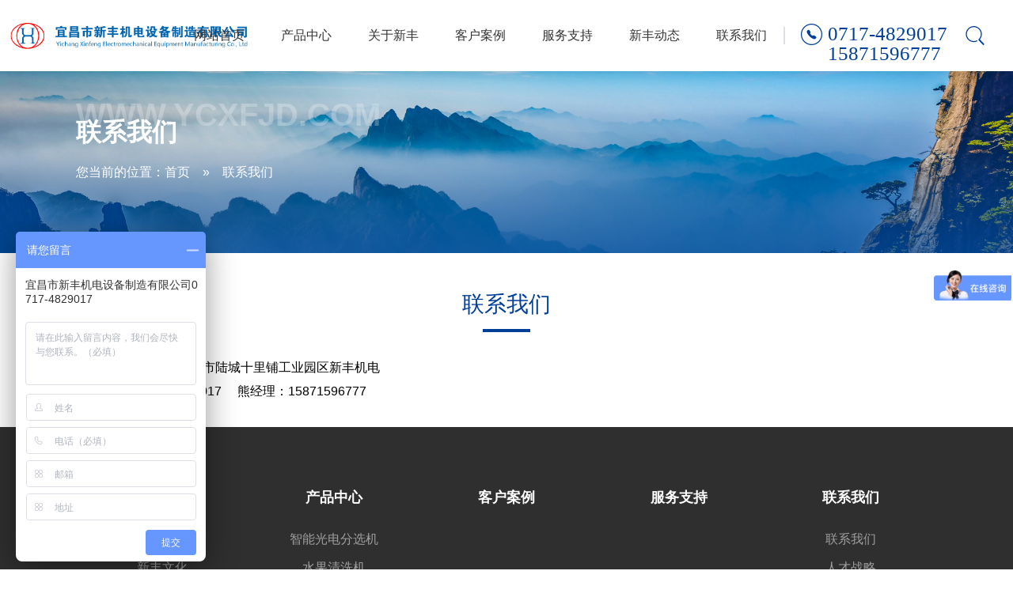

--- FILE ---
content_type: text/html; charset=utf-8
request_url: https://www.ycxfjd.com/contactus.html
body_size: 3347
content:
<!doctype html>
<html>
<head>
<meta charset="UTF-8">
<meta name="keywords" content="keywords" />
<meta name="description" content="keywords" />
<meta name="renderer" content="webkit" />
<meta http-equiv="X-UA-Compatible" content="IE=edge,chrome=1" />
<meta content="width=device-width, initial-scale=1, maximum-scale=1, minimum-scale=1" name="viewport" />
<link rel="shortcut icon" href="/favicon.ico" />

<title>联系我们-宜昌市新丰机电设备制造有限公司官方网站</title>

<link href="/hk/css/bootstrap.min.css" rel="stylesheet">
<link href="/hk/css/top.css" rel="stylesheet">
<link href="/hk/css/style.css" rel="stylesheet">
<link href="/hk/css/ny.css" rel="stylesheet">
<link href="/hk/css/foot.css" rel="stylesheet">
<link href="/hk/css/font-awesome.min.css" rel="stylesheet" media="all">
<link href="/hk/css/animate.min.css" rel="stylesheet" media="all">
<link href="/hk/css/bootstrap-touch-slider.css" rel="stylesheet" media="all">
<script src="/hk/js/jquery-1.11.3.min.js" type="text/javascript" charset="utf-8"></script>	
<link rel="stylesheet" href="/s/site.css">
<link rel="stylesheet" href="/s/ueditor.css">
<script src="/s/all.js"></script>



<script>
var _hmt = _hmt || [];
(function() {
  var hm = document.createElement("script");
  hm.src = "https://hm.baidu.com/hm.js?b213de4b9636ae7d4737a240a265c73e";
  var s = document.getElementsByTagName("script")[0]; 
  s.parentNode.insertBefore(hm, s);
})();
</script>
</head>
<body>



<!-- PC header -->	
<div class="header _hidden"  id="page_header">
<div class="hd_con clearfix">
<a href="/" class="logo"><img src="/hk/images/logo_1.png"><img src="/hk/images/logo_2.png"></a>
<div class="hd_right fr clearfix">
<div class="naver fl">
<ul class="clearfix">
<li><a href="/">网站首页</a></li><li><a href="/products.html">产品中心</a></li><li><a href="/intro.html">关于新丰</a></li><li><a href="/cases.html">客户案例</a></li><li><a href="/support.html">服务支持</a></li><li><a href="/news.html">新丰动态</a></li><li><a href="/contactus.html">联系我们</a></li></ul>
</div>
<div class="hd_phone fl">
<img src="/hk/images/icon01.png"><img src="/hk/images/icon02.png">
<div class="fr">
<p>0717-4829017</p>
<p>15871596777</p>
</div>
</div>
<div class="srcBox fl">
<div class="search fl">
<div class="searchbox fl">
<form name="formsearch" action="/search.html" method="get">
<div class="banner_search floatR">
<input type="text" name="word"  class="textinput" placeholder="请您输入关键字"  id="indexSearchKey" spellcheck="false"/>
</div>
</form>   
</div>
</div>
<div class="src">
<a href="javascript:void(0);" id="indexSerachBtn"></a>
</div>
<div class="clear"></div>
</div>
<script type="text/javascript">
$(".src").click(function() {
if ($(this).hasClass("hover")) {
$(this).removeClass("hover");
$(".search").hide();
} else {
$(this).addClass("hover");
$(".search").show();
}
})
</script>
</div>
</div>
<!-- 二级导航 -->
<div class="second_main">
<div class="second_level"></div>
<!-- 产品中心 -->
<div class="second_level">
<div class="container second_wrap">
<div class="second_con">
<div class="second_left"><h2>只为成功想办法，<br>不为失败找理由<br>注重细节，成就完美</h2></div>
<div class="second_ul">
<ul class="clearfix">
<li><a href="/products.html"><div class="second_img"><img src="/u/ljxx/9.jpg"></div><div class="second_infor"><h3>智能光电分选机</h3></div></a></li><li><a href="/cp01.html"><div class="second_img"><img src="/u/ljxx/10.jpg"></div><div class="second_infor"><h3>水果清洗机</h3></div></a></li><li><a href="/cp02.html"><div class="second_img"><img src="/u/ljxx/11.jpg"></div><div class="second_infor"><h3>水果分选机</h3></div></a></li><li><a href="/cp03.html"><div class="second_img"><img src="/u/ljxx/12.jpg"></div><div class="second_infor"><h3>果蔬烘干机</h3></div></a></li></ul>
</div>
</div>
</div>
</div>	
<!-- 关于我们 -->
<div class="second_level">
<div class="container second_wrap">
<div class="second_con">
<div class="second_left"><h2>努力把企业建成具有<br>高成长性的国际级企业集团</h2></div>
<div class="second_ul">
<ul class="clearfix">
<li><a href="/intro.html"><div class="second_img"><img src="/hk/images/gy01.png"></div><div class="second_infor"><h3>企业简介</h3></div></a></li>
<li><a href="/culture.html"><div class="second_img"><img src="/hk/images/gy02.png"></div><div class="second_infor"><h3>企业文化</h3></div></a></li>
<li><a href="/honor.html"><div class="second_img"><img src="/hk/images/gy03.png"></div><div class="second_infor"><h3>荣誉资质</h3></div></a></li>
<li><a href="/innovate.html"><div class="second_img"><img src="/hk/images/gy04.png"></div><div class="second_infor"><h3>研发创新</h3></div></a></li>			
</ul>
</div>
</div>
</div>
</div>
<!-- 应用领域 -->
<div class="second_level"></div>
<!-- 售后服务 -->
<div class="second_level">
<div class="container second_wrap" style="display:none;">
<div class="second_con">
<div class="second_left"><h2>诚信第一,客户至上</h2></div>
</div>
</div>
</div>
<!-- 新闻动态 -->
<div class="second_level"></div>
<!--  联系我们 -->	
<div class="second_level">
<div class="container second_wrap">
<div class="second_con">
<div class="second_left"><h2>做好企业,奉献社会</h2></div>
<div class="second_ul">
<ul class="clearfix">
<li><a href="/contactus.html"><div class="second_img"><img src="/hk/images/lx02.png"></div><div class="second_infor"><h3>联系我们</h3></div></a></li>
<li><a href="/hr.html"><div class="second_img"><img src="/s/hr.jpg"></div><div class="second_infor"><h3>人才战略</h3></div></a></li>
</ul>							
</div>
</div>
</div>
</div>	
</div>
</div>
<!-- mobile header -->
<div class="m_header">
<div class="m_hcon clearfix"><a class="m_logo" href="/"><img src="/hk/images/logo_2.png" alt=""></a>
<div class="nav_icon"><span></span><span></span><span></span></div>
</div>
<div class="m_naver">
<ul>
<li><a href="/">首页</a></li>
<li><a href="/products.html">产品中心</a>
<dl>
<dd><a href="/products.html">智能光电分选机</a></dd><dd><a href="/cp01.html">水果清洗机</a></dd><dd><a href="/cp02.html">水果分选机</a></dd><dd><a href="/cp03.html">果蔬烘干机</a></dd></dl>
</li>
<li><a href="/aboutus.html">关于新丰</a>
<dl>
<dd><a href="/intro.html">新丰简介</a></dd>
<dd><a href="/culture.html">新丰文化</a></dd>
<dd><a href="/honor.html">荣誉资质</a></dd>
<dd><a href="/innovate.html">研发创新</a></dd>
</dl>
</li>
<li><a href="/cases.html">客户案例</a></li>
<li><a href="/support.html">服务支持</a>
</li>
<li><a href="/news.html">新丰动态</a></li>
<li><a href="/contactus.html">联系我们</a></li>
</ul>
</div>
</div>
<div class="mhdmask"></div>

<!--nybanner -->
<div class="subBox">
<img src="/hk/images/n_shfwbg.jpg">
<div class="subBanner">
<div class="container" style="position: relative;">
<div class="title wow fadeInUp animated" >WWW.YCXFJD.COM</div>
<div class="title1 wow fadeInUp animated" >联系我们</div>
<div class="bread">您当前的位置：<a href="/">首页</a>　»　<a href="/contactus.html">联系我们</a></div>
</div>
</div>
</div>
<!--ny_content-->
<div class="ny_content">
<!--todo:单页文章的内容 -->
<div class="shouh_box ">
<div class="container">
<div class="row">
<div class="aboutTitleBox">
<div class="title wow fadeInDown animated" style="visibility: visible;">联系我们</div>
<div class="rowTitIntr txt-c" data-in-effect="fadeInUpBig"></div>
</div>
</div>
<div class="row">
<div id="MyContent" class="view"><!--文章内容S-->
<div><p>公司地址：湖北省宜都市陆城十里铺工业园区新丰机电</p><p>联系电话：0717-4829017 　熊经理：15871596777</p></div><!--文章内容E--></div>
</div>
</div>
</div>
</div>

<!--foot-->
<footer>
<div class="con-top">
<div class="container">
<div class="row">
<div class="footer-nav">
<ul>
<li class="col-md-3 col-sm-6 col-xs-12">
<h2><a href="3.html">关于新丰</a></h2>
<ul>
<li><a href="/intro.html">新丰简介</a></li>
<li><a href="/culture.html">新丰文化</a></li>
<li><a href="/honor.html">荣誉资质</a></li>
<li><a href="/innovate.html">研发创新</a></li>
</ul>
</li>
<li class="col-md-3 col-sm-6 col-xs-12">
<h2><a href="/products.html">产品中心</a></h2>
<ul>
<li><a href="/products.html">智能光电分选机</a></li><li><a href="/cp01.html">水果清洗机</a></li><li><a href="/cp02.html">水果分选机</a></li><li><a href="/cp03.html">果蔬烘干机</a></li></ul>
</li>
<li class="col-md-3 col-sm-6 col-xs-12">
<h2><a href="/cases.html">客户案例</a></h2>
</li>
<li class="col-md-3 col-sm-6 col-xs-12">
<h2><a href="/support.html">服务支持</a></h2>
</li>
<li class="col-md-3 col-sm-6 col-xs-12">
<h2><a href="/hk/channels/42.html">联系我们</a></h2>
<ul>
<li> <a href="/contactus.html">联系我们</a> </li>
<li> <a href="/hr.html">人才战略</a> </li>
</ul>
</li>
</ul>
</div>
</div>
</div>
</div>
<div class="con-bottom">
<div class="container">
<div class="row">
<div class="con-link clearfix">
<h2 class="col-md-2 col-xs-12">友情链接：</h2>
<ul class="clearfix col-md-10 col-xs-12">
<li><a target="_blank" href="http://www.ycxdrj.com">雄大软件</a></li><li><a target="_blank" href="https://www.baidu.com/">百度</a></li></ul>
</div>
<div class="con-contact">
<ul class="clearfix">
<li class="col-md-4 col-sm-12  col-xs-12">
<h2>地址：<span>湖北省宜都市陆城十里铺工业园区</span></h2>
</li>
</ul>
</div>
<div class="copy clearfix">
<p>Copyright @ 宜昌市新丰机电设备制造有限公司 All Rights Reserved.&nbsp;&nbsp;&nbsp;&nbsp; <a href="https://beian.miit.gov.cn/" target="_blank" rel="nofollow">鄂ICP备17000694号-1</a></p>
</div>
</div>
</div>
</div>
</footer>
<script src="/hk/js/jquery-1.11.3.min.js" type="text/javascript" charset="utf-8"></script>	
<script src="/hk/js/main.js" type="text/javascript" charset="utf-8"></script>	<!-- 导航-->
<!-- banner-->
<script src="/hk/js/bootstrap.min.js"></script>
<!--<script src="js/jquery.touchSwipe.min.js"></script>-->
<script src="/hk/js/bootstrap-touch-slider.js"></script>
<script type="text/javascript">
$('#bootstrap-touch-slider').bsTouchSlider();
</script>
<script type="text/javascript" src="/hk/js/jquery.SuperSlide.2.1.js"></script>	
<script type="text/javascript">
jQuery(".picScroll-left").slide({titCell:".hd ul",mainCell:".bd ul",autoPage:true,effect:"left",autoPlay:true,vis:6,trigger:"click"});
</script>	
<script type="text/javascript">
jQuery(".slideGroup .slideBox").slide({ mainCell:"ul",vis:4,prevCell:".sPrev",nextCell:".sNext",effect:"leftLoop"});
/* 外层tab切换 */
jQuery(".slideGroup").slide({titCell:".parHd li",mainCell:".parBd"});
</script>
<script type="text/javascript">
//首页导航产品分类
$(".product_sort .bd .item").hover(function(){
$(this).addClass("layer");
},function(){
$(this).removeClass("layer");
});
</script>
<!--	首页产品切换-->
<script>
$("#prodcut-nav li").mouseover(function(){
var index = $(this).index();
$(this).addClass("hover").siblings("li").removeClass("hover");	
$("#pro-nav-img li").eq(index).stop(true,false).fadeIn(300).siblings("li").stop(true,false).fadeOut(300)
})
</script> 
<script type="text/javascript" src="/hk/js/animate.js"></script>
<script>
var wow = new WOW({
boxClass: 'wow',
animateClass: 'animated',
offset: 0,
mobile: true,
live: true
});
wow.init();
</script>



</body>
</html>

--- FILE ---
content_type: text/css
request_url: https://www.ycxfjd.com/hk/css/top.css
body_size: 3380
content:
@charset "utf-8";
/* CSS Document */
.fl { float:left; _display:inline; }
.fr { float:right; _display:inline; }


/* head */
.header {
	position: fixed;
	left: 0;
	top: 0;
	width: 100%;
	height: 90px;
	padding: 0 1%;
/*
	padding-left: 100px;
	padding-right: 70px;
*/
	z-index: 100;
	border-bottom: 1px solid rgba(255,255,255,.2);
	-webkit-transition: .8s cubic-bezier(.19,1,.22,1);
	-moz-transition: .8s cubic-bezier(.19,1,.22,1);
	-o-transition: .8s cubic-bezier(.19,1,.22,1);
	transition: .8s cubic-bezier(.19,1,.22,1);
	/* background-image: linear-gradient(180deg, rgba(3, 0, 0, 0.43) 0%, rgba(3, 0, 0, 0.22) 40%, rgba(3,0,0,0) 100%); */
	z-index: 990;background: rgba(0,66,148,0.75);
}
.header .container { width: 1400px !important;margin: 0 auto;}

.hd_con{
	position: relative;
}
a.logo{
	position: absolute;
	top: 50%;
	left: 0;
	transform: translateY(-50%);
}
a.logo img + img{display: none;}
.naver{
	position: relative;
}
.naver::after{
	content: '';
	position: absolute;
	right: 0;
	top: 50%;
	width: 2px;
	height: 22px;
	background-color: rgba(181,193,202,.4);
	transform: translateY(-50%);
}
.naver ul li{
	position: relative;
	float: left;    text-align: center;
}
.naver ul li::after{
	content: '';
	position: absolute;
	bottom: 2px;
	left: 50%;
	width: 0;
	height: 3px;
	background-color: #fff;
	transform: translateX(-50%);
	transition: all .3s;
}
.naver ul li a{
	padding: 0 25px;
	line-height:90px;
	font-size: 18px;
	color: #fff;display: block;
}
.naver ul li.active::after,.naver ul li:hover::after{
	width: 70px;
}
.hd_phone{
	font-size: 0;
	padding-top: 30px;
	padding-left: 20px;
}
.hd_phone>*{
	display: inline-block;
	vertical-align: middle;
}
.hd_phone img +img{
	display: none;
}
.hd_phone p{
	display:block;
	margin-left: 7px;
	font-size: 25px;
	color: #fff;
	font-family: impact;
	line-height: 1;
}
.header._hidden,.innerheader{
	background-color: #fff;
	background-image: none;
	box-shadow: 0px 0px 18px 0px rgba(0, 0, 0, 0.15);
}
.header._hidden a.logo img,.header._hidden .hd_phone img,
.header.innerheader a.logo img,.header.innerheader .hd_phone img{
	display: none;
}
.header._hidden .hd_phone span,.header.innerheader .hd_phone span{
	color: #333;
}
.header._hidden a.logo img + img,.header._hidden .hd_phone img + img,
.header.innerheader a.logo img + img,.header.innerheader .hd_phone img + img{
	display: inline-block;
}
.header._hidden .naver ul li a,.header.innerheader .naver ul li a{
	color: #333;
}
.header._hidden .naver ul li.active a,.header.innerheader .naver ul li.active a{
	color: #ff0202;
}
.header._hidden .naver ul li.active::after,.header._hidden .naver ul li:hover::after,
.header.innerheader .naver ul li.active::after,.header.innerheader .naver ul li:hover::after{
	background-color: #ff0202;
}
.header._hidden .naver::after,.header.innerheader .naver::after{
	background-color: rgba(181,193,202,.5);
}
.header._hidden .hd_phone p,.header.innerheader .hd_phone p{
	color:#004098;
}
.header .src a {
    display: block;
    height: 90px;
    background: url(/hk/images/src.png) no-repeat center center;
}
.header._hidden  .src a {
    display: block;
    height: 90px;
    background: url(/hk/images/src1.png) no-repeat center center;
}
.header._hidden,.innerheader{
	background-color: #fff;
	background-image: none;
	box-shadow: 0px 0px 18px 0px rgba(0, 0, 0, 0.15);
}
/* 二级导航 */
.second_main {
	display: none;
}
.second_level {
	display: none;
    position: fixed;
    width: 100%;
    left: 0;
    top: 90px;
	width: 100%;
	/* height: 220px; */
/*	background-color: rgba(255,255,255,.9);*/
/*	background-color:#f5f5f5;*/
/*	background-color:#c5d0e7;*/
	z-index: 99;
	
	overflow: hidden;
    position: absolute;
    z-index: 1;
    width: 100%;
    top: 100%;
    left: 0;
    background: url(/hk/images/nav.jpg) no-repeat center;
	
	box-shadow: -6px 8px 8px 0px rgba(0, 0, 0, 0.15);

	
}
.second_wrap {
	padding-top: 50px;
	padding-bottom: 40px;
}
.second_con{
	display: flex;
	align-items: flex-start;
	width: 100%;
}
.second_left{
	width:33%;
	margin-right: 0px;
}
.second_left h2{
	font-size: 22px;
	color: #272636;
	line-height: 36px;
	font-weight: bold;
}
.second_left a{
	display: block;
	width: 130px;
	height: 40px;
	margin-top: 20px;
	line-height: 40px;
	border-radius: 20px;
	font-size: 16px;
	color: #9b6c59;
	text-align: center;
	border: solid 1px #9b6c59;
}
.second_ul ul li{
	float: left;
	margin-right: 42px;
}
.second_ul ul li:last-child{margin-right: 0;}
.second_img{
	width: 180px;
	height: 100px;
	border-radius: 6px;
	overflow: hidden;
}
.second_img img{
	width: 100%;
	height: 100%;
	border-radius: 6px;
	transition: all .4s;
}
.second_infor{
	margin-top: 12px;
}
.second_infor h3{
	line-height: 1;
	font-size: 16px;
	color:#5f5f5f;
    text-align: center;
}
.second_infor h2{
	font-size: 18px;
	color: #333;
	line-height: 1;
	font-weight: bold;
}
.second_infor .txt{
	margin-top: 8px;
	font-size: 16px;
	color: #6d7081;
	overflow: hidden;
	text-overflow: ellipsis;
	white-space: normal;
}
.second_ul ul li:hover .second_img img{
	transform: scale(1.1);
}

.second_right{}

/* 导航产品分类*/
.product_sort{width:285px;background:#fff; position:relative; z-index:90; margin-top: -30px;}
.product_sort .hd{width:285px;height:40px;line-height:40px;text-indent:15px;font-size:16px;font-weight:bold;font-family:"微软雅黑";color:#fff;}
.product_sort .bd{padding-bottom:0px;}
.product_sort .bd .item{height:55px;position:relative;}
.product_sort .bd .item .title{width:285px;text-indent:43px;overflow:hidden;line-height:50px;height:50px;font-size:18px;font-weight:bold;color:#292929;    border: 1px solid #efeded;}
.product_sort .bd .item .title a{color:#333;position:relative;line-height:50px;height:50px; display: block;}
.product_sort .bd .item .title a i{position:absolute;background:url(/hk/images/icon_nav.jpg) no-repeat;}

.product_sort .bd .item .one a i{width:19px;height:19px;background-position:0 0;left:-25px;top:-3px;}
.product_sort .bd .item .two a i{width:22px;height:20px;background-position:0 -51px;left:-28px;top:-5px;}



.product_sort .bd .item .list{width:210px;padding-left:15px;height:42px;line-height:42px;overflow:hidden;}
.product_sort .bd .item .list a{font-family:"微软雅黑";}
.product_sort .bd .item .list a:hover{}
.product_sort .bd .item .arrow{font-family:"微软雅黑";font-size:20px; color:#000;position:absolute;right:10px;top:14px;}
.product_sort .bd .item .line{position:absolute;right:-2px;top:0px;width:2px;height:60px;background-color:#fff;z-index:95;display:none;}
.product_sort .bd .item .subitem{display:none;}
.product_sort .bd .layer .line{display:block;}
.product_sort .bd .layer .arrow{display:none;}

.product_sort .bd .layer .subitem{width:720px;background:#eee;font-family:"微软雅黑";position:absolute;left:285px;_left:228px;top:0px;z-index:95;min-height:60px;height:auto!important;height:60px;padding: 15px 20px;display:block;}
.product_sort .bd .layer .subitem .inner .tit{font-size:16px;clear: both; text-align:left; border-top:1px dashed #d7d7d7;padding:5px 0;}
.product_sort .bd .layer .subitem .inner .tit1{border-top:none;}
.product_sort .bd .layer .subitem .inner .tit .name{display:block;cursor:pointer;float:left; margin-right:15px;    height: 36px;}
.product_sort .bd .layer .subitem .inner .tit .name a{font-size: 16px;font-weight: bold;}
.product_sort .bd .layer .subitem .inner ul{overflow:hidden;zoom:1;display:block;margin-left:90px;}
.product_sort .bd .layer .subitem .inner ul li{float:left;padding:0 15px;height:25px;}
.product_sort .bd .layer .subitem .inner ul li a{}
.product_sort .bd .layer .subitem .inner ul li a:hover{color: #AB0306;}
.product_sort .bd .item .title a:hover{color: #AB0306;}
.product_sort .bd .layer .subitem .inner .tit .name a:hover{color: #AB0306;font-weight: bold;}

.layer .one { background: #EEE}
.two { background: #FFF}
.layer .two { background: #EEE}
.layer .one a{color: #AB0306;display: block;}
.layer .two a{color: #AB0306;display: block; }
.second_t ul li{float:left;width: 185px;height:25px;}
.second_t ul li a{font-size: 16px;padding: 0 15px;line-height: 25px;font-weight: bold;text-decoration: none;}
.second_t ul li a:hover{ color: #AB0306 !important ; font-weight: bold;}


/*search*/
.src {width: 70px;cursor: pointer;}

.src a {
    display: block;
    height: 90px;
    background: url(/hk/images/src1.png) no-repeat center center;
}

.topoa a {
    display: block;
    width: 92px;
    height: 110px;
    background: #fff url(/hk/images/oa.png) no-repeat center center;
}
.srcBox:hover .search{
    width: 290px;
}
.search {
    width:0px;
    height: 90px;
    background: #f4f4f4;
    position: absolute;
    right: 85px;
    overflow: hidden;
    transition: all .5s linear;
    -webkit-transition: all .5s linear;
}

.search input {
    width: 190px;
    height: 35px;
    border: none;
    border-bottom: 1px solid #cfcfcf;
    background: #f4f4f4;
    position: absolute;
    top: 35px;
    left: 40px;
    color: #cfcfcf;
}

.search input placeholder {
    color: #666666;
}

.search input::-webkit-input-placeholder {
    color: #cfcfcf;
    font-size: 16px;
}

.search em {
    position: absolute;
    top: 47px;
    left: 47px;
    z-index: 9999999999999;
    cursor: pointer;
}
/* moblie head */
.m_header {
	display: none;
	position: fixed;
	width: 100%;
	left: 0;
	top: 0;
	z-index: 999;
	box-shadow: 0 4px 4px rgba(51, 51, 51, 0.1);
	background: #FFFFFF;
}

.m_hcon {
	width: 94%;
	margin: 0 auto;
	position: relative;
}

.m_logo {
	float: left;
	margin: 10px 0;
}

.m_logo img {
	height: 35px;
}
.nav_icon {
	position: absolute;
	right: 0;
	top: 50%;
	margin-top: -10px;
	width: 24px;
}

.nav_icon span {
	display: block;
	width: 24px;
	height: 2px;
	border-radius: 5px;
	background: #0a479c;
	position: relative;
	top: 0;
	-webkit-transition: background 400ms ease, top 300ms ease, -webkit-transform 300ms ease;
	transition: background 400ms ease, top 300ms ease, -webkit-transform 300ms ease;
	-o-transition: background 400ms ease, transform 300ms ease, top 300ms ease;
	transition: background 400ms ease, transform 300ms ease, top 300ms ease;
	transition: background 400ms ease, transform 300ms ease, top 300ms ease, -webkit-transform 300ms ease;
	-webkit-transform-origin: center center;
	-ms-transform-origin: center center;
	transform-origin: center center;
}

.nav_icon span:nth-child(2) {
	width: 18px;
	margin: 7px 0;
}

.nav_icon.on span:nth-child(1) {
	top: 9px;
	-webkit-transform: rotate(45deg);
	-ms-transform: rotate(45deg);
	transform: rotate(45deg);
}

.nav_icon.on span:nth-child(2) {
	opacity: 0;
}

.nav_icon.on span:nth-child(3) {
	top: -9px;
	-webkit-transform: rotate(-45deg);
	-ms-transform: rotate(-45deg);
	transform: rotate(-45deg);
}

.m_naver {
	position: fixed;
	width: 70%;
	height: 100%;
	right: 0;
	top: 55px;
	padding-bottom: 20px;
	background: #FFFFFF;
	border-top: 1px solid #CCCCCC;
	/* display: none; */
	z-index: 999;
	transform: translateX(150%);
	transition: all .4s;
}
.m_naver.on{
	transform: translateX(0);
}

.m_naver ul {
	padding: 15px 0;
}

.m_naver ul li {
	text-indent: 6%;
	font-size: 18px;
	line-height: 55px;
	padding-right: 15px;
	box-sizing: border-box;
	border-bottom: 1px solid #ddd;
}

.m_naver ul li>a {
	display: block;
	color: #333333;
}
.m_naver ul li>a.icon1{
	position: relative;
}

.m_naver ul li>a.active {
	color: #014098;text-decoration: none;
}
.m_naver ul li>a.icon1:before,.m_naver ul li dl dd>a.icon1::before{
	position: absolute;
	content: "";
	width: 11px;
	height: 19px;
	transition: all ease-in-out .36s;
	right: 0;
	top: 50%;
	margin-top:-5px;
	background: url(/hk/images/icon00.png) no-repeat center;
/*	background-size: 100% 100%;*/
}

.m_naver ul li>a.icon1.active:before,.m_naver ul li dl dd>a.icon1.active::before{
	transform: rotate(90deg);
}

.m_naver ul li dl {
	display: none;
}

.m_naver ul li dl dd {
	font-size: 16px;
    line-height: 40px;
	text-indent: 8%;
}

.m_naver ul li dl dd>a {
	position: relative;
	color: #666666;
}
.m_naver ul li dl dd>a.icon1{position: relative;}
.m_naver ul li dl dd>a.active{
	color: #f79010;
}
.mhdmask{
	display: none;
	position: fixed;
	top: 0;
	left: 0;
	width: 100%;
	height: 100%;
	background-color: rgba(0,0,0,.5);
	z-index: 100;
}
.mhdmask.on{
	display: block;
}
.fixed{
	position: fixed;
	top: 0;
	left: 0;
	width: 100%;
	height: 100%;
}
@media screen and (max-width: 1440px){
.naver ul li {
    position: relative;
    float: left;
    text-align: center;
    margin: 0px 8px;
}
.naver ul li a {
    padding: 0px;
    line-height: 90px;
    font-size: 18px;
    color: #fff;
    display: block;
}
}


@media screen and (max-width: 1200px){
.header {
    display: none;
}	
.m_header {display: block;}

}












































/*===== footer ===*/

footer[role="footer"] {
	background-color: #FFF;
	padding-top: 60px;
	padding-bottom: 45px
}
footer[role="footer"] > h1 a {
	margin: 0 auto;
	display: block;
	    width: 260px;
}
footer[role="footer"] nav {
	padding-top: 15px;
	padding-bottom: 25px
}
footer[role="footer"] nav > ul {
	text-align: center;
	padding: 0;
	margin: 0
}
footer[role="footer"] nav > ul > li {
    display: inline-block;
    text-transform: uppercase;
    font-size: 16px;
    margin: 0 15px;
}
footer[role="footer"] nav > ul > li > a {
	color: #9d9d9d
}
footer[role="footer"] nav > ul > li:hover a {
	text-decoration: none;
	color: #fb5353
}
footer[role="footer"] ul[role="social-icons"] {
	padding: 0;
	margin: 0;
	text-align: center;
	padding-bottom: 40px;
}
footer[role="footer"] ul[role="social-icons"] > li {
	display: inline-block;
	margin: 0 6.5px
}
footer[role="footer"] ul[role="social-icons"] > li > a {
	display: block;
	width: 42px;
	height: 42px;
	background-color: #bbbbbb;
	color: #FFF;
	line-height: 42px;
	font-size: 20px;
	border-radius: 100%;
	text-align: center
}
footer[role="footer"] ul[role="social-icons"] > li:hover a {
	background-color: #fb5353
}
footer[role="footer"] .copy-right {
	text-align: center;
	display: block;
	font-size: 12px;
	line-height: 13px;
	color: #9c9c9c
}

 @media (max-width:1367px) {
	a.logo img{
 		max-width: 100%; width: 300px;
}	
	.naver ul li a {
    padding: 0px 15px;
    line-height: 90px;
    font-size: 16px;
    color: #fff;
    display: block;
}
	.hd_phone span {
    margin-left: 7px;
    font-size: 22px;
    color: #fff;
    font-family: impact;
    line-height: 1;
} 
	 
	 
}

 @media (max-width:1024px){
.m_logo img {
    height: 100%;
}
}

@media (max-width:768px) {
.m_logo img {
    height: 100%;
}	
	
	footer[role="footer"] nav > ul > li {
	display: inline-block;
	text-transform: uppercase;
	font-size: 12px;
	margin: 0 8px
}
}

@media (max-width:468px){
.m_logo img {
    height: 42px;
}

	
}

--- FILE ---
content_type: text/css
request_url: https://www.ycxfjd.com/hk/css/style.css
body_size: 6394
content:
@charset "utf-8";
/* CSS Document */
html { height: 100%; }
body { min-height: 100% }
body { _height: 100% }
body, div, ul, ol, li, dl, dt, dd, h1, h2, h3, h4, h5, h6, iframe, pre, code, fieldset, legend, form, input, select, textarea, button, p, blockquote, th, td, figure { margin: 0; padding: 0 }
body, div, ul, ol, li, dl, dt, dd, h1, h2, h3, h4, h5, h6, iframe, pre, code, fieldset, legend, form, p, blockquote, figure, header, footer, nav, article, section, aside, address, figcaption { *zoom: 1 }
li { list-style-type: none }
h1, h2, h3, h4, h5, h6 { font-size: 100%; font-weight:normal; }
iframe, frame, fieldset, img { border: 0 none }
img { vertical-align: top }
input[type=button], input[type=submit], input[type=reset] { cursor: pointer }
input[type="reset"]::-moz-focus-inner,input[type="button"]::-moz-focus-inner,input[type="submit"]::-moz-focus-inner,input[type="file"] > input[type="button"]::-moz-focus-inner{border:none;padding:0;margin:0; }
button { cursor: pointer }
input, textarea, button { -webkit-border-radius: 0; -webkit-appearance: none }
input[type=radio] { -webkit-border-radius: 100%; -webkit-appearance: radio }
input[type=checkbox] { -webkit-appearance: checkbox }
input[type=search] { -webkit-box-sizing: content-box; -moz-box-sizing: content-box; -ms-box-sizing: content-box; -o-box-sizing: content-box; box-sizing: content-box }
textarea { overflow: auto; resize: none }
blockquote, q { quotes: none }
blockquote:before, blockquote:after, q:before, q:after { content: ""; content: none }
table { border-collapse: collapse; border-spacing: 0 }
caption, th { text-align: left }
th { font-weight: normal }
em, cite, address,i { font-style: normal }
sup { vertical-align: text-top }
sub { vertical-align: text-bottom }
body, input, select, button, textarea { color:#333; font-size: 14px; font-family:"PingFangSC","Microsoft Yahei","微软雅黑","Arial";  overflow-x: hidden; }
body { line-height: 1.5 }
a:link,
a:visited,
a:active,
a { text-decoration: none; color:inherit;}
a { blr:expression(this.onFocus=this.blur()) }
a * { *cursor: pointer }
:focus { outline: none } 
.clearfix:before, .clearfix:after {
    display: table;
    content: " ";
}

*[class*="rect-"] { position: relative; display: block; width: 100%;  height: 0; overflow: hidden;}
.thsy_part2_box .rect-7307 { padding-bottom: 73.07%;}
*[class*="rect-"] ._full { position: absolute;  left: 0; top: 0;  width: 100%; height: 100%;max-width: 100%;    vertical-align: top;}
.imgZoom { overflow: hidden; -webkit-transform: rotate(0);  transform: rotate(0);}
.imgZoom img, .imgY180 img {-moz-transition: all .8s ease 0s; -ms-transition: all .8s ease 0s; -o-transition: all .8s ease 0s; -webkit-transition: all .8s ease 0s; transition: all .8s ease 0s;}
.imgZoom:hover img{-moz-transform:scale(1.1,1.1); -ms-transform:scale(1.1,1.1); -o-transform:scale(1.1,1.1); -webkit-transform:scale(1.1,1.1); transform:scale(1.1,1.1);}
.imgY180:hover img {cursor:pointer; -moz-transform:rotateY(180deg); -ms-transform:rotateY(180deg); -o-transform:rotateY(180deg); -webkit-transform:rotateY(180deg); transform:rotateY(180deg) }

/**
* Light Backgrounds
*/
.pb25 { padding-bottom: 25px;}
.pt40 {padding-top: 40px;}
.mt20{ margin-top: 20px;}
.mt30{ margin-top: 30px;}
.mt40{ margin-top: 40px;}
.mb20{ margin-bottom: 20px;}
.mb30{ margin-bottom: 30px;}
.mb40{ margin-bottom: 40px;}
.pb20 {padding-bottom: 20px;}

.p0{padding:0px;}


.text-c{ text-align: center;}
.text-r{ text-align: right;}
.text-l{ text-align: left;}
.font-s16{font-size:16px;}
.font-s18{font-size:18px;}
.font-s20{font-size:20px;}
.font-s30{font-size:30px;}
.font-s32{font-size:32px;}
.font-s36{font-size:36px;}
.font-s40{font-size:40px;}
.font-w{font-weight: bold;}


.imgZoom img,.imgY180 img { -moz-transition:all .8s ease 0s; -ms-transition:all .8s ease 0s; -o-transition:all .8s ease 0s; -webkit-transition:all .8s ease 0s; transition:all .8s ease 0s;}
.imgZoom { overflow:hidden; -webkit-transform:rotate(0); transform:rotate(0); }
.imgZoom:hover img{ -moz-transform:scale(1.1,1.1); -ms-transform:scale(1.1,1.1); -o-transform:scale(1.1,1.1); -webkit-transform:scale(1.1,1.1); transform:scale(1.1,1.1);}
.imgY180:hover img { cursor:pointer; -moz-transform:rotateY(180deg); -ms-transform:rotateY(180deg); -o-transform:rotateY(180deg); -webkit-transform:rotateY(180deg); transform:rotateY(180deg) }




.common_btn{position: relative;overflow: hidden;}
.common_btn>span{display:inline-block;vertical-align:middle;opacity:0;filter: alpha(opacity=0);color:#fff;-webkit-transform:translate3d(0,-10px,0);transform:translate3d(0,-10px,0);-webkit-transition:-webkit-transform .3s,opacity .3s;transition:transform .3s,opacity .3s;-webkit-transition-timing-function:cubic-bezier(.75,0,.125,1);transition-timing-function:cubic-bezier(.75,0,.125,1);vertical-align:0}
.common_btn::before{content:attr(c-text);position:absolute;top:0;left:10%;width:50%;height:100%;-webkit-transition:-webkit-transform .3s,opacity .3s;transition:transform .3s,opacity .3s;-webkit-transition-timing-function:cubic-bezier(.75,0,.125,1);transition-timing-function:cubic-bezier(.75,0,.125,1);display: none\0;}
.common_btn:hover .iconfont{color:#fff;}
.common_btn:hover{background:#d20319;}
.common_btn:hover::before{opacity:0;filter: alpha(opacity=0);-webkit-transform:translate3d(0,100%,0);transform:translate3d(0,100%,0)}
.common_btn:hover>span{opacity:1;filter: alpha(opacity=100);-webkit-transform:translate3d(0,0,0);transform:translate3d(0,0,0);display: inline-block;}
.common_btn>span.sep{width: 5px;height: 5px;display: inline-block;}
.common_btn:hover>span:nth-child(1){-webkit-transition-delay:45ms;transition-delay:45ms}
.common_btn:hover>span:nth-child(2){-webkit-transition-delay:.09s;transition-delay:.09s}
.common_btn:hover>span:nth-child(3){-webkit-transition-delay:.135s;transition-delay:.135s}
.common_btn:hover>span:nth-child(4){-webkit-transition-delay:.18s;transition-delay:.18s}
.common_btn:hover>span:nth-child(5){-webkit-transition-delay:.225s;transition-delay:.225s}
.common_btn:hover>span:nth-child(6){-webkit-transition-delay:.27s;transition-delay:.27s}
.common_btn:hover>span:nth-child(7){-webkit-transition-delay:.315s;transition-delay:.315s}
.common_btn:hover>span:nth-child(8){-webkit-transition-delay:.36s;transition-delay:.36s}
.common_btn:hover>span:nth-child(9){-webkit-transition-delay:.405s;transition-delay:.405s}
.common_btn:hover>span:nth-child(10){-webkit-transition-delay:.45s;transition-delay:.45s}
.common_btn:hover>span:nth-child(11){-webkit-transition-delay:.495s;transition-delay:.495s}
.common_btn:hover>span:nth-child(12){-webkit-transition-delay:.54s;transition-delay:.54s}
.common_btn:hover>span:nth-child(13){-webkit-transition-delay:.585s;transition-delay:.585s}
.common_btn:hover>span:nth-child(14){-webkit-transition-delay:.63s;transition-delay:.63s}
.common_btn:hover>span:nth-child(15){-webkit-transition-delay:.675s;transition-delay:.675s}
.common_btn:hover>span:nth-child(16){-webkit-transition-delay:.72s;transition-delay:.72s}
.common_btn:hover>span:nth-child(17){-webkit-transition-delay:.765s;transition-delay:.765s}
.common_btn:hover>span:nth-child(18){-webkit-transition-delay:.81s;transition-delay:.81s}
.common_btn:hover>span:nth-child(19){-webkit-transition-delay:.855s;transition-delay:.855s}
.common_btn:hover>span:nth-child(20){-webkit-transition-delay:.9s;transition-delay:.9s}
.common_btn.static_btn:hover{background:none;}
.common_btn.static_btn>span{color:#d20319;}
.common_btn.static_btn::before{left:0;}	   
.line_btn{display:inline-block; *display:inline; *zoom:1; white-space:nowrap; padding:0 30px 0 30px; line-height:65px; font-size:15px; text-transform:uppercase; border-left:1px solid rgb(9,57,121); border-right:1px solid rgb(9,57,121);}

.line_btn::after{content:";"; position:absolute; top:50%; right:30px; width:7px; height:7px; background:url(/hk/images/line_btn_jt.png) no-repeat center; margin-top:-3px; overflow:hidden; opacity:1; visibility:visible; -webkit-transition:-webkit-transform .3s,opacity .3s;transition:transform .3s,opacity .3s;-webkit-transition-timing-function:cubic-bezier(.75,0,.125,1);transition-timing-function:cubic-bezier(.75,0,.125,1);}
.line_btn:hover::after{opacity:0; filter: alpha(opacity=0);-webkit-transform:translate3d(0,100%,0);transform:translate3d(0,100%,0); visibility:hidden;}
/*.line_btn.line_btn_red{position:absolute; left:0; bottom:0; border-color:#d20319;}*/
.line_btn.line_btn_red::after{background: url(/hk/images/line_btn_jt_red.png) no-repeat right;}
.line_btn .jt{position:absolute; width:6px; bottom:0; top:0; right:100px;}
.line_btn .jt img{position:absolute; top:50%; margin-top:-3px; left:0;}
.line_btn.sj_btn{padding-right:80px; line-height:60px; border:none;}
.line_btn.sj_btn::after{background:url(/hk/images/sj_btn.png) no-repeat center; width:12px; height:15px; margin-top:-8px; right:50px;}
.line_btn.sj_btn .jt{width:12px; right:50px;}
.line_btn.sj_btn .jt img{margin-top:-8px;}
.know_more a{ color:#FFF !important;}


.container{max-width: 1560px; width:85% !important; margin:0 auto;}
/*推荐*/
.fadeup.hsm-ani {
    animation: slideInUp ease-out .65s forwards;
    -webkit-animation: slideInUp ease-out .65s forwards;
}
.i-pro li{position:relative;border-left:1px solid #005494}
.i-pro li::after{position:absolute;top:12px;right:10px;width:11px;height:11px;background:url(/hk/images/pro_icon.png) no-repeat center;content:''}
.i-pro li a{padding:45px ;background:#0a60a1; color: #fff;}
.i-pro li a:hover{background:#0a60a1 url(/hk/images/pro_bg_1.jpg) no-repeat center}
.i-pro .icon{width:67px;text-align:center}
.i-pro .info{padding-left:30px;width:calc(100% - 67px)}
.i-pro .info h3{font-size:24px}
.i-pro .info .txt{height:44px;font-size:13px}
.cf {color: #fff;}
.db {display: block;}
.i-pro .info h3 {font-size: 24px;}
.els {
    display: inline-block;
    overflow: hidden;
    width: 100%;
    vertical-align: middle;
    text-overflow: ellipsis;
    white-space: nowrap;
    word-wrap: break-word;
}

*[class*="rect-"] { position: relative; display: block; width: 100%;  height: 0; overflow: hidden;}

*[class*="rect-"] ._full { position: absolute;  left: 0; top: 0;  width: 100%; height: 100%;max-width: 100%;    vertical-align: top;}
.imgZoom { overflow: hidden; -webkit-transform: rotate(0);  transform: rotate(0);}
.imgZoom img, .imgY180 img {-moz-transition: all .8s ease 0s; -ms-transition: all .8s ease 0s; -o-transition: all .8s ease 0s; -webkit-transition: all .8s ease 0s; transition: all .8s ease 0s;}
.imgZoom:hover img{-moz-transform:scale(1.1,1.1); -ms-transform:scale(1.1,1.1); -o-transform:scale(1.1,1.1); -webkit-transform:scale(1.1,1.1); transform:scale(1.1,1.1);}
.imgY180:hover img {cursor:pointer; -moz-transform:rotateY(180deg); -ms-transform:rotateY(180deg); -o-transform:rotateY(180deg); -webkit-transform:rotateY(180deg); transform:rotateY(180deg) }

.slide-text p.banner-text3{width: 52%  !important; text-align: center; margin: 0 auto;  line-height: 45px;}



/*标题*/
.indexTitle{text-align: center;}
.indexTitle .txt1 { font-size: 2em;  color:#013f99; font-weight:bold;}
.indexTitle .txt2 {text-transform: uppercase;  color: #9a9a9a;  font-size: 14px;  padding-top: 10px;}
.indexTitle .txt2 i { width: 14px; height: 1px; background: #9a9a9a; display: inline-block; margin: 0 11px 5px;}
.flash4 ul li.first{width:527px;}
.indexTitle{text-align: center;margin: 0px 0px 20px;}
.indexTitle .txt1 { font-size:34px;  color:#013f99; font-weight:bold;}
.indexTitle .txt2 {text-transform: uppercase;  color: #515151;  font-size: 18px;  padding-top: 10px;}
.indexTitle2 .txt1 { font-size:30px;  color: #fff; font-weight:bold; text-align:center;}
.indexTitle2 .txt2 {text-transform: uppercase;  color: #fff;  font-size: 16px;  padding-top: 10px; text-align:center;}


/* index_new */
.index_new{  padding:40px 0px; background: #f5f5f5;}
.index_new_box{ padding-top:30px;}
.index_new_box .rect-7307 { padding-bottom: 73.07%;}
.index_new_box ul li .date{ position:absolute; top:0px; left:0px; width:70px; height:70px; background:#e60012; z-index:2; text-align:center;}
.index_new_box ul li .date span.id1{ display:block; color:#fff; font-weight:bold; line-height:30px; font-size:30px; margin-top:10px;}
.index_new_box ul li .date span.id2{ display:block; color:#fff; font-size:14px;}
.index_new_box ul li .intro {position: absolute;left: 0;bottom: 0;width: 100%;z-index: 2;background: rgb(0,64,152,0.58);}
.index_new_box ul li  .intro .box{padding:16px 20px; color:#fff;}
.index_new_box ul li  .intro .box .t{font-size:20px; font-weight:bold; color:#fcb026; line-height:24px; margin-bottom:10px;}
.index_new_box ul li  .intro .box .c{font-size:16px; line-height:34px; height:34px; overflow:hidden; white-space:nowrap; text-overflow:ellipsis; font-weight:lighter;}
.index_new_box ul li  a:after { content: ''; width: 100%; height: 100%;/* background: rgba(0,0,0,.3);*/  position: absolute; left: 0; top: 0; background:url(/hk/images/shad.png)  repeat-x;}
.index_new_box{ padding:15px 0;}


/* index_new_box2 */
.index_new_box2{ padding:0;}
.slideGroup{position: relative;}

.slideGroup .slideBox{overflow:hidden;zoom:1;}
.slideGroup .sPrev{width: 23px;height: 51px;background: url(/hk/images/ipart05_1.png) no-repeat;position: absolute;top: 50%;margin-top: -25px;z-index: 2;font-size: 0;cursor: pointer;left: -40px;background-position:0px 0px;}
.slideGroup .sNext{width: 23px; height: 51px;  background: url(/hk/images/ipart05_1.png) no-repeat; position: absolute; top: 50%;margin-top: -25px;  z-index: 2; font-size: 0; cursor: pointer; right:-40px;  background-position: -23px 0px;}
.slideGroup .sPrev:hover{ background-position:0px -51px;}
.slideGroup .sNext:hover{  background-position:-23px -51px;}
.slideGroup .parBd{ }
.slideGroup .tempWrap{ width: 100%;}
.slideGroup .parBd ul{ overflow:hidden; zoom:1;   }
.slideGroup .parBd ul li{ margin:0px; float:left; width:320px; _display:inline; overflow:hidden;  }

.slideGroup .parBd ul li .item .box{padding:10px; display:block;}
.slideGroup .parBd ul li .item .box .intro{padding:10px 20px; transition:all 0.5s ease;  background: #FFF;  }
.slideGroup .parBd ul li .item .intro .top_ .date{font-family:Impact; color:#d41924; display:inline-block;}
.slideGroup .parBd ul li .item .intro .top_ .date span{display:inline-block;}
.slideGroup .parBd ul li .item .intro .top_ .date .line{width:23px; height:22px; background:url(/hk/images/ipart05_line.png) no-repeat center;}
.slideGroup .parBd ul li .item .intro .top_ .date .day{font-size:46px;}
.slideGroup .parBd ul li .item .intro .top_ .date .month{font-size:20px;}
.slideGroup .parBd ul li .item .intro .top_ .text{display:inline-block; font-size:16px; color:#818181; margin-left:15px;}
.slideGroup .parBd ul li .item .intro .tit{font-size:18px; line-height:28px; color:#000; height:35px;white-space:nowrap; 
overflow:hidden; text-overflow:ellipsis; }
.slideGroup .parBd ul li .item a:hover{ text-decoration:none;}
.slideGroup .parBd ul li .item .intro .con{font-size:16px; line-height:28px; color:#4c4c4c; height:46px; overflow:hidden;}
.slideGroup .parBd ul li .item:hover .box .intro{box-shadow:0 0 12px rgba(0,0,0,.2);}
.slideGroup .parBd ul li  .owl-item.cur .item .box .intro{box-shadow:0 0 12px rgba(0,0,0,.2);}


/*首页产品 */
.in-product{padding:40px 0 0; position: relative;}
.index-title-block { text-align:center; padding-bottom:40px; overflow:hidden; width:100%}
.index-title-block .t1{ height:18px; line-height:39px; position:relative; border-top:1px solid #dfdfdf; margin-top:88px; float:left; width:100%}
.index-title-block .t1 span{ display:inline-block; font-size:36px; padding:0 44px; background:#fff; margin-top:-18px; line-height:100%; color:#000}
.index-title-block .t2{ font-size:18px; text-align:center; color:#bbb; padding-top:10px; float:left; width:100%}

/*.prodcut-nav{ width:100%; overflow:hidden; position:relative; z-index:11; margin-top: 35px; margin-bottom:-32px;}*/
.prodcut-nav{ width:100%;    left: 0;right: 0;bottom: 0;background: url(/hk/images/grey.5.png); overflow:hidden; position:absolute; z-index:11; }
.prodcut-nav li{ width:25%; height:170px; float:left;line-height:100%; text-align:center;}
.prodcut-nav li:nth-child(6){ margin-right: 0px;float:right;}
.prodcut-nav  a{ display:block; height:inherit; width:100%; color:#fff; padding-top:30px; font-size:20px;
 -webkit-transition: all 0.3s ease;-moz-transition: all 0.3s ease;-o-transition: all 0.3s ease;transition: all  0.3s ease;}

.pro-icon{ display:block; background:url(/hk/images/product_icon.png); width:80px; height:80px; margin:0 auto 20px;}
.prodcut-nav  .hover a,.prodcut-nav  a:hover{ background:#f5f5f5;  background: url(/hk/images/blue.8.png);
 color: #fff; font-size: 20px;font-weight: bold;}
.prodcut-nav  .hover a .pro-icon,.prodcut-nav  a:hover .pro-icon{ background-image:url(/hk/images/product_icon_h.png)}
.pro-icon-2{ background-position:0 -80px}
.pro-icon-3{ background-position:0 -160px}
.pro-icon-4{ background-position:0 -240px}
.pro-icon-5{ background-position:0 -320px}
.pro-icon-6{ background-position:0 -400px}


.pro-nav-img{ height:630px; position:relative;}
.pro-nav-img li{ background-position:center center; height:630px; width:100%; position:absolute; left:0; right:0; top:0px; bottom:0; display:none; cursor:pointer; overflow:hidden}
.pro-nav-img li .li-bg{ background-position:center center; height:630px; width:100%; position:absolute; left:0; right:0; top:0; bottom:0; cursor:pointer;}
.pro-nav-img li:hover{ opacity:0.99;}

.pro-nav-text{ position:absolute; top:95px; left:0; right:0; text-align:left; color:#fff;width: 80%;margin: 0 auto; z-index:12; }

.pro-nav-text .t1{font-size:36px;/* padding-bottom:27px;background: rgba(11, 210, 173, 0.74); */margin: 0 auto;line-height: 85px;margin-bottom: 20px;    font-weight: bold;}
.pro-nav-text .t2{font-size: 18px; margin-bottom: 20px; overflow: hidden;line-height: 32px;width: 50%;}
.pro-nav-text .t3{ display:inline-block; border:1px solid #fff; width:168px; height:46px; border:1px solid #fff; line-height:46px; font-size:14px; margin-top:33px;}
.pro-nav-img li .li-bg{
  -webkit-transition: transform 1s ease;
  -moz-transition: transform 1s ease;
  -o-transition: transform 1s ease;
  -ms-transition: transform 1s ease;
  transition: transform 1s ease;}
.pro-nav-img li:hover .li-bg{
  -webkit-transform: scale(1.05);
  -moz-transform: scale(1.05);
  -o-transform: scale(1.05);
  -ms-transform: scale(1.05);
  transform: scale(1.05);
  -webkit-transition: transform 1s ease;
  -moz-transition: transform 1s ease;
  -o-transition: transform 1s ease;
  -ms-transition: transform 1s ease;
  transition: transform 1s ease;}
  
.pro-nav-img li:hover .t3{ background:#815f5d;color:#fff;border-color:#815f5d;}
.pro-btn-more{position:relative;}
.pro-btn-more:after {content: '';position: absolute;top: 0;left: 0;width: 0;background:#f45c43;height: 100%;border-radius: 23px;transition: width .5s ease;-webkit-transition:width .5s ease;z-index: -1;color: #333;}
.pro-btn-more:hover:after{content: '';border:0px solid #fff; text-decoration: none;color:#fff;background: #f45c43;
background: -moz-linear-gradient(left,  #f45c43 0%, #eb3349 100%);
background: -webkit-gradient(linear, left top, right top, color-stop(0%,#f45c43), color-stop(100%,#eb3349)); background: -webkit-linear-gradient(left,  #f45c43 0%,#eb3349 100%);
background: -o-linear-gradient(left,  #f45c43 0%,#eb3349 100%);background: -ms-linear-gradient(left,  #f45c43 0%,#eb3349 100%);background: linear-gradient(to right,  #f45c43 0%,#eb3349 100%);width: 100%;}

.pro_btn{
height:45px;border: 1px solid #ffffff;border-radius: 23px;display: block;line-height: 45px;text-align: center;overflow: hidden; margin-bottom:30px; margin:20px 25px 0 0; padding: 0px 25px;    font-size: 20px;float: left;font-weight: bold;}
.pro_btn:hover{border:0px; }

.prp_btn_box a{color: #f1f1f1; display: block;}
.prp_btn_box a:hover{color:#000000;}

.prp_btn_box1{ position: relative; margin: 0 auto;  width:100%;}
.prp_btn_box1 a{color: #f1f1f1; display: block;}
.prp_btn_box1 a:hover{color:#ffffff;}

.prp_btn_box2{position: relative;margin: 0 auto;width: 100%;}
.prp_btn_box2 a{color: #f1f1f1; display: block;}
.prp_btn_box2 a:hover{color:#ffffff;}


.prp_btn_box3{ position: relative; margin: 0 auto;  width:100%;}
.prp_btn_box3 a{color: #f1f1f1; display: block;}
.prp_btn_box3 a:hover{color: #ffffff;}


.prp_btn_box4{ position: relative; margin: 0 auto;  width:100%;}
.prp_btn_box4 a{color: #f1f1f1; display: block;}
.prp_btn_box4 a:hover{color: #ffffff;}



/* 案例 */

.index_anli {
    padding: 40px 0 0;
    position: relative;
}
/* .index_al li{ padding: 50px 0; text-align: center;} */
.index_al li a{display:block}
.index_al li img{  text-align: center;}
.index_al li:nth-child(1){ background: #f7f7f7;;}
.index_al li:nth-child(2){background: #fff;}
.index_al li:nth-child(3){ background: #f7f7f7;}
.index_al li:nth-child(4){ background: #fff;}
.index_al li:nth-child(5){ background: #fff;}
.index_al li:nth-child(6){ background: #f7f7f7;}
.index_al li:nth-child(7){ background: #fff;}
.index_al li:nth-child(8){ background: #f7f7f7;}
.index_al li:hover{ background:linear-gradient(to right bottom, #132aa3 0%,#19a1f4 100%); background-size:cover; } 

/*index_about*/
.index_about{padding:100px 0 80px; background:url(/hk/images/i_pt2_bg.jpg) center center no-repeat; background-attachment:fixed;}
.index_about .text{/*width:380px; position:absolute; right:50px; top:0; */text-align:right; color:#fff;}
.index_about .text .tit{font-size:34px; margin-bottom:30px; font-weight:bold;}
.index_about .text .info{font-size:16px; text-align: left; margin-bottom:25px;line-height: 36px;}
.index_about .square_list li{height:193px; margin-bottom:20px;}
.index_about .square_list .li1{background:#fff;}

.index_about .square_list .li4{background:#fff;}
.index_about .square_list .type1 .pd{padding:20px 0px 0; text-align:center;}
.index_about .square_list .type1 .pd .t{font-size:62px; color:#094ba1; line-height:1; margin-bottom:20px; font-family:impact;}
.index_about .square_list .type1 .pd  .d {font-size: 16px;line-height: 26px;}
.index_about .square_list .li2 .pd{border:1px solid #fff; height:184px; color:#fff;}
.index_about .square_list .type2 .pd{padding:20px 0px 0; text-align:center;}
.index_about .square_list .type2 .pd .t{font-size: 30px;color: #094ba1;line-height: 1; font-weight: bold; margin-bottom: 20px;font-family: impact;}
.index_about .square_list .type2 .pd .t a{color: #FFF; display: block;}


.index_about .square_list .type2 .pd .d{font-size: 16px;line-height: 26px; }
.index_about .square_list .type2 .pd .img_box{width:70px; margin:18px auto 15px;}
.index_about .square_list .type2 .pd .img_box img{width:100%;}

.index_about .square_list .li4{color:#4a4a4a;}
.index_about .square_list .li5{background:#094ba1; color:#fff;}
.index_about .square_list .type3 .pd{padding:20px 30px 0;}
.index_about .square_list .type3 .t{font-size:21px; margin-bottom:12px; line-height:1;}
.index_about .square_list .type3 .d{font-size:16px;    margin-bottom: 15px;line-height: 32px; }
.index_about .square_list .type3 .img_box{text-align:right;margin-top:-65px;margin-right: -40px;}
.index_about .square_list .li6{background:#fff;}


/*翻入式动画*/
.rolling  {
    -webkit-perspective:1300px;
    -o-perspective:1300px;
    -ms-perspective:1300px;
    perspective:1300px;
    -webkit-transform-style:preserve-3d;
    -o-transform-style:preserve-3d;
    -ms-transform-style:preserve-3d;
    transform-style:preserve-3d;
}
.rolling .is_animated {
    -webkit-transition-duration:1.2s;
    -webkit-transition-property:-webkit-transform,opacity;
    -webkit-transition-delay:.15s;
    -webkit-transition-timing-function:'ease-in-out';
    -moz-transition-duration:1.2s;
    -moz-transition-property:all;
    -moz-transition-delay:.15s;
    -moz-transition-timing-function:'ease-in-out';
    -o-transition-duration:1.2s;
    -o-transition-property:transform,opacity;
    -o-transition-delay:.15s;
    -o-transition-timing-function:'ease-in-out';
    -ms-transition-duration:1.2s;
    -ms-transition-property:transform,opacity;
    -ms-transition-delay:.15s;
    -ms-transition-timing-function:'ease-in-out';
    transition-duration:1.2s;
    transition-property:transform,opacity;
    transition-delay:.15s;
    transition-timing-function:'ease-in-out';
    -webkit-transform:rotatex(-80deg) translateZ(0);
    -ms-transform:rotatex(-80deg) translateZ(0);
    transform:rotatex(-80deg) translateZ(0);
    -webkit-transform-origin:0 0 0;
    -ms-transform-origin:0 0 0;
    transform-origin:0 0 0;
    opacity:0
}
.rolling .is_animated.revealed {
    -webkit-transform:rotatex(0) translateZ(0);
    -ms-transform:rotatex(0) translateZ(0);
    transform:rotatex(0) translateZ(0);
    opacity:1
}
.rolling .tansDelay00{transition-delay: 0s;-webkit-transition-delay: 0s;}
.rolling .tansDelay200{transition-delay: .2s;-webkit-transition-delay: .2s;}
.rolling .tansDelay400{transition-delay:.4s;-webkit-transition-delay: .4s;}
.rolling .tansDelay600{transition-delay: .6s;-webkit-transition-delay: .6s;}
.rolling .tansDelay800{transition-delay: .8s;-webkit-transition-delay: .8s;}
.rolling .tansDelay1000{transition-delay: 1s;-webkit-transition-delay: 1s;}

/*index contact*/


.contact { padding: 50px 0px; /*background: url(/hk/images/bg_04.jpg) no-repeat left top;*/background-size: contain;overflow: hidden; background: #f5f5f5;}
.contact .con  h2 { font-size: 34px;font-weight: bold;color: #094ba1;}
.contact .con  p { font-size:16px; color: #666;margin: 10px 0;}
.contact .con  ul li {float: left;width: 33.333%; border-left: 1px solid #ddd;}
.contact .con  ul li .title h2 {display: inline-block; font-size: 24px;font-weight: bold;color: #333; margin-left: 10px;}
.contact .con  ul li .title {text-align: center;}
.contact .con  ul li .title img {width: 35px;}
.contact .con  ul li p{font-size:18px;color: #004098;text-align: center;font-weight: bold;}
.contact .con  ul li a p.p1 {font-size:18px;color: #004098;text-align: center;margin-top: 10px;font-weight: bold;}
.contact .con  ul li a p.p2 {font-size:18px;color: #004098;text-align: center;text-indent: 56px;margin-top: 0px;font-weight: bold;}









/* 判断 */
@media (max-width:768px) {
.container {
    max-width: 1560px;
    width: 100% !important;
    margin: 0 auto;
}
.slide-text p.banner-text3{width: 90% !important; text-align: center; margin: 0 auto;  line-height: 30px;}

/*index_new_box*/
.index_new_box li{  margin-bottom: 20px; }
.slideGroup .sPrev {
    width: 23px;
    height: 51px;
    background: url(/hk/images/ipart05_1.png) no-repeat;
    position: absolute;
    top: 50%;
    margin-top: -25px;
    z-index: 2;
    font-size: 0;
    cursor: pointer;
    left: 0px;
    background-position: 0px 0px;
}	
.slideGroup .sNext {
    width: 23px;
    height: 51px;
    background: url(/hk/images/ipart05_1.png) no-repeat;
    position: absolute;
    top: 50%;
    margin-top: -25px;
    z-index: 2;
    font-size: 0;
    cursor: pointer;
    right: 0px;
    background-position: -23px 0px;
}	
/* index_product */
.indexTitle .txt2 {
    text-transform: uppercase;
    color: #515151;
    font-size: 16px;
    padding-top: 10px;
}
.prp_btn_box1 {
    position: relative;
    margin: 0 auto;
    width: 90%;
}
.prodcut-nav {
    width: 100%;
    overflow: hidden;
    position: absolute;
    z-index: 11;
   bottom: 0px;  
}
.pro-icon {
   
    background: url(/hk/images/product_icon.png);
    width: 80px;
    height: 80px;
    margin: 0 auto 20px;
    display: none;
}
.prodcut-nav a {
    display: block;
    height: inherit;
    width: 100%;
    color: #fff;
    padding-top: 30px;
    font-size: 16px;  line-height: 40px;
    -webkit-transition: all 0.3s ease;
    -moz-transition: all 0.3s ease;
    -o-transition: all 0.3s ease;
    transition: all 0.3s ease;
}
.prodcut-nav .hover a, .prodcut-nav a:hover {
       background: url(/hk/images/blue.8.png);
    color: #fff;
   
    font-size: 16px;
    line-height: 40px;
}
.pro-nav-text {
	  width: 100%;
    position: absolute;
    top: 10px;
    left: 0;
    right: 0;
    text-align: center;
    color: #fff;
    z-index: 12;
}
.pro-nav-text .t1 {
    font-size: 24px;
    width: 80%;
    margin: 0 auto;
    line-height: 40px;
    margin: 20px auto;
    font-weight: bold;
}
.pro-nav-text .t2 {
    font-size: 16px;
    line-height: 26px;
    width: 90%;
    margin: 0 auto 25px;
    overflow: hidden;
    line-height: 32px;
}
.pro_btn {
    width: 175px;
    height: 45px;
    border: 1px solid #ffffff;
    border-radius: 20px;
    display: block;
    line-height: 45px;
    text-align: center;
    overflow: hidden;
    margin-bottom: 30px;
    margin: 10px 5px;
    font-size: 20px;
    float: left;
  
    font-weight: bold;
}
.prodcut-nav li {
    width: 50%;
    height: 100px;
    float: left;
    line-height: 100%;
    text-align: center;
}

/* index_anli */
.index_al{margin: 0 15px;}
.index_al li  {background: #f7f7f7 !important; margin:0px 0px 15px;padding: 10px 0; text-align: center;}
.index_al li img {text-align:center; width: 100%;}

/* 手机index_about*/
.f_rrn{display: none;}
.f_ll{float: left !important;}
	
.index_about{padding:30px 0 30px; background:url(/hk/images/i_pt2_bg.jpg) center center no-repeat; background-attachment:fixed;}
.index_about .text .tit {font-size: 34px;margin-bottom: 30px;font-weight: bold;text-align: center;}
.index_about .square_list .type1 .pd .d {font-size: 18px;color: #4a4a4a;}
.index_about .square_list .li2{background:#fff;}
.index_about .square_list .li2 .pd {
    border: 1px solid #fff;
    height: 184px;
     color: #333; 
}
	
/*contact*/
.contact .con ul li {
    float: left;
    width: 100%;
    border-left:none;
    border-bottom: 1px solid #ddd;
    padding: 15px 0px;
    background: #FFF;
    margin: 0 0px 10px;
}	
.contact .con ul li p {
    font-size: 19px;
   color: #004098
    text-align: center;
    margin-top: 10px;
    font-weight: bold;
    display: none;
}	
	
	
	
}

--- FILE ---
content_type: text/css
request_url: https://www.ycxfjd.com/hk/css/ny.css
body_size: 11723
content:
@charset "utf-8";
/* CSS Document */


/* 设置图片经过放大 */

.table {
	display: table;
	width: 100%;
	height: 100%;
	table-layout: fixed;
}

/* 设置表格方式垂直居中 */

.tableCell {
	display: table-cell;
	width: 100%;
	height: 100%;
	vertical-align: middle;
}
.imgZoom { overflow: hidden; -webkit-transform: rotate(0); transform: rotate(0);}
.imgZoom img, .imgY180 img { -moz-transition: all .8s ease 0s;  -ms-transition: all .8s ease 0s;  -o-transition: all .8s ease 0s;  -webkit-transition: all .8s ease 0s;  transition: all .8s ease 0s;}
.imgZoom img,.imgY180 img { -moz-transition:all .8s ease 0s; -ms-transition:all .8s ease 0s; -o-transition:all .8s ease 0s; -webkit-transition:all .8s ease 0s; transition:all .8s ease 0s;}
.imgZoom { overflow:hidden; -webkit-transform:rotate(0); transform:rotate(0); }
.imgZoom:hover img{ -moz-transform:scale(1.1,1.1); -ms-transform:scale(1.1,1.1); -o-transform:scale(1.1,1.1); -webkit-transform:scale(1.1,1.1); transform:scale(1.1,1.1);}
.imgY180:hover img { cursor:pointer; -moz-transform:rotateY(180deg); -ms-transform:rotateY(180deg); -o-transform:rotateY(180deg); -webkit-transform:rotateY(180deg); transform:rotateY(180deg) }
*[class*="rect-"] { position: relative; display: block; width: 100%;  height: 0; overflow: hidden;}
.rect-5625 {  padding-bottom: 57.25%;}
*[class*="rect-"] ._full {  position: absolute;  left: 0; top: 0;  width: 100%;  height: 100%; }


/* 自定义页面间距 */
.h60 {
	clear: both;
	height: 60px;
	overflow: hidden;
}
/* 自定义页面间距 */

.h80 {
	clear: both;
	height: 80px;
	overflow: hidden;
}
/* SuaBanner start */
.subBox{
	position: relative;
	
}
.subBox img {
    width: 100%;
}
.subBanner{
	position: relative;
	width: 100%;
	height: 100%;
	top: 0;
	left: 0;
	background-repeat: no-repeat;
	background-position: center center;
	background-size: cover;
}
.subBanner .title{
	position: absolute;
	width: 100%;
	height: 50px;
	line-height: 50px;
	bottom: 150px;
	left: 0;
	font-size: 40px;
	font-weight: bold;
	color: rgba(255,255,255,.25);
	text-transform: uppercase;
}
.subBanner .title1{
	position: absolute;
	width: 100%;
	height: 65px;
	line-height: 65px;
	bottom: 120px;
	left: 0;
	font-size: 32px;
	font-weight: bold;
	color: #fff;
	text-transform: uppercase;
	z-index: 5;
}

/*关于宏康*/



/* SuaBanner end */
.wrap {
    width: 1500px;
    clear: both;
    margin: 0 auto;

}
/*集团简介*/
.about_box1 {
    background: url(../images/aboutBg.jpg);
    width: 100%;
    height: 100%;
    background-position: center center;
    background-repeat: no-repeat;
    background-size: cover;
    padding: 2% 0px;
	
}
.aboutTitleBox .title{
	height: 70px;
	line-height: 70px;
	position: relative;
	text-align: center;
	font-size: 28px;
    color: #003f98;
    margin-bottom: 30px;
	
}
.aboutTitleBox .title::before{
	display: block;
	content: "";
	position: absolute;
	width: 60px;
	height: 4px;
	left: 50%;
	margin-left: -30px;
	bottom: 0;
	background: #003f98;
}
.aboutCloumn1_left .aboutPic{
	padding: 0 0 15px 15px;
	position: relative;
}
.aboutCloumn1_left .pic{
	border-radius: 8px;
	overflow: hidden;
}
.aboutCloumn1_left .pic img{
	width: 100%;
}
.aboutCloumn1_left .pic:before{
	padding-top: 67.0503%;
}
.aboutCloumn1_left .aboutPic::before{
	display: block;
	content: "";
	position: absolute;
	left: 0;
	right: 45px;
	top: 15px;
	bottom: 0;
	border-radius: 8px;
	background:rgba(0,108,184,0.1) ;
}

.aboutCloumn1_right .title{
	
	line-height:60px;
	overflow: hidden;
	font-size: 30px;
	font-weight: bold;
	color:#014098;
	padding-top: 0px;
}
.aboutCloumn1_right .text{
	line-height: 42px;
	font-size: 16px;
	color: #555;
	text-indent: 2em;
	padding-top: 15px;
	
	text-align: justify;
	margin-bottom: 5px;
}
.aboutCloumn1_right .more{ margin-top: 60px;}
.aboutCloumn1_right .more a{
	display: inline-block;
	padding: 0 30px;
	height: 40px;
	line-height: 40px;
	background: #a70001;
	border-radius: 40px;
	font-size: 16px;
	color: #fff;
	transition: all 0.5s;
	-webkit-transition: all 0.5s;
	cursor: pointer;
	position: relative;
}
.aboutCloumn1_right .more a:hover{
	border-radius: 10px;
	z-index: 10;
	transform: translateY(-3px);
	-webkit-transform: translateY(-3px);
	box-shadow: 0 3px 7px rgba(0,0,0,0.08);
}
/*企业文化*/
.about_box2 {
    background: url(../images/qywhBg.jpg);
    width: 100%;
    height: 100%;
    background-position: center center;
    background-repeat: no-repeat;
    background-size: cover;
    padding: 4% 0px 0%;
	
}
/*第一通栏start*/

/*第一通栏start*/
.column1Box1 {
	position: absolute;
	width: 100%;
	height: 100%;
	top: 0;
	left: 0;
	overflow: hidden;
}

.column1Bg {
	position: absolute;
	width: 100%;
	height: 100%;
	top: 0;
	left: 0;
	overflow: hidden;
}
.indexTitle .title{
	height: 45px;
	line-height: 45px;
	font-size: 36px;
	color: #333;
	text-align: center;
}
.indexTitle .title1{
	height: 25px;
	line-height: 25px;
	font-size: 15px;
	color:#5e5e5e;
	text-align: center;
}
.columnBanner{
	overflow: hidden;
	position: relative;
	margin-bottom: 30px;
}
.columnBanner .bd{
	padding: 5px 0;
	margin: 0 -19px;
	overflow: hidden;
}
.columnBanner .con{
	margin: 0 19px;
	transition: all 0.5s linear;
	-webkit-transition: all 0.5s linear;
}
.columnBanner .slick-slide.slick-active:last-child .text .time{
	color: #f00;
}
.columnBanner .myslide .pic::before{
	padding-top: 56.7153%;
}
.columnBanner .myslide .text{
	padding: 23px 20px;
	background: #fff;
}
.columnBanner .myslide  .title a{
	display: block;
	height: 56px;
	line-height: 56px;
	font-size: 16px;
	font-weight: bold;
	color: #444;
	overflow: hidden;
}
.columnBanner .myslide .time{
	height: 44px;
	line-height: 44px;
	font-size: 14px;
	color: #999;
}
.columnBanner .myslide .con:hover{
	transform: translateY(-3px);
	-webkit-transform: translateY(-3px);
}
.columnBanner .myslide .con:hover .title a{
	color: #2950a0;
}
.columnBanner .myslide .con:hover .time{
	color: #2950a0;
}
.columnBanner .myslide.slick-active.slide5 .pic::after{
	display: block;
	content: '';
	position: absolute;
	width: 100%;
	height: 100%;
	top: 0;
	left: 0;
	background: rgba(255,255,255,0.7);
	z-index: 3;
}
.columnBanner .prev{
	position: absolute;
	width: 50px;
	height: 50px;
	left: 19px;
	top: 50%;
	border-radius: 100%;
	margin-top: -110px;
	background: rgba(255,255,255,0.5) url(../images/prev.png) center center no-repeat;
	transition: all 0.3s linear;
	-webkit-transition: all 0.3s linear;
	z-index: 5;
	cursor: pointer;
}
.columnBanner .next{
	position: absolute;
	width: 50px;
	height: 50px;
	right: 19px;
	top: 50%;
	margin-top: -110px;
	border-radius: 100%;
	background: rgba(255,255,255,0.53) url(../images/next.png) center center no-repeat;
	transition: all 0.3s linear;
	-webkit-transition: all 0.3s linear;
	z-index: 5;
	cursor: pointer;
}
.columnBanner .prev:hover,
.columnBanner .next:hover{
	background-color: #2950a0;
	transform: translateY(-3px);
	-webkit-transform: translateY(-3px);
}
.indexMore{
	width: 142px;
	height: 44px;
	border: 1px solid #666;
	border-radius: 46px;
	margin: 0 auto;
	transition: all 0.3s linear;
	overflow: hidden;
}
.indexMore a{
	display: block;
	position: relative; 
	height:44px;
	text-align: center;
	line-height: 44px;
}
.indexMore a::before{
	display: block;
	content: "";
	position: absolute;
	width: 150px;
	height: 150px;
	left: 50%;
	margin-left: -77px;
	top: 50%;
	margin-top: -77px;
	background: #4e82e0;
	border-radius: 50%;
	transition: all 0.3s linear;
	-webkit-transition: all 0.3s linear;
	transform: scale(0);
	-webkit-transform: scale(0);
}
.indexMore a span{
	position: relative;
	z-index: 5;
	display: inline-block;
	height: 44px;
	line-height: 44px;
	font-size: 14px;
	color: #666;
	background: url(../images/morej.png) right center no-repeat;
	transition: all 0.3s linear;
	-webkit-transition: all 0.3s linear;
}
.indexMore:hover{
	border-color:#4e82e0;
}
.indexMore:hover a::before{
	transform: scale(1);
	-webkit-transform: scale(1);
}
.indexMore:hover a span{
	color: #fff;
}
/*第一通栏end*/



/* 第二通栏  企业文化 star*/
.col1Bg{background-image: url(../images/whbg.jpg); background-attachment: fixed;}
.col1BgBox {
	position: absolute !important;
	width: 100%;
/*
	height: 100%;
	left: -2.5% !important;
	top: -2.5% !important;
*/
}
.commonTitleBox {
	height: 80px;
	line-height: 80px;
	font-size: 36px;
	color: #333;
	text-align: center;
}

.commonLine {
	display: inline-block;
	width: 34px;
	height: 4px;
	background-color: #2950a0;
	position: relative;
}

.culture_column1{
	position: relative;
	height:750px;
/*	overflow: hidden;*/
}
.culture_column1Dl{
	position: relative;
	width: 430px;
	height: 430px;
	margin: 0 auto;
}
.culture_column1Dl dt{
	width: 430px;
	height: 430px;
	background: rgba(41,80,160,.12);
	margin: 0 auto;
	border-radius: 100%;
	position: relative;
}
.culture_column1Dl dt .con{
	position: absolute;
	left: 18px;
	top: 18px;
	right: 18px;
	bottom: 18px;
	background-image: url(../images/yuan1.png);
	background-position: center center;
	background-repeat: no-repeat;
	border-radius: 100%;
}
.culture_column1Dl dt span{
	padding: 0 20px;
	display: block;
	line-height:28px;
	text-align: center;
	font-size: 14px;
	color: #fff;
	position: relative;
	z-index: 5;
}
.culture_column1Dl dd{
	position: absolute;
	padding: 15px;
	width: 150px;
	height: 150px;
	background: rgb(0,0,0,0.07);
	border-radius: 150px;
	animation: infinite upDown1 3s ease-in-out;

}
.culture_column1Dl dd .con{
	position: relative;
	width: 120px;
	height: 120px;
	border-radius: 120px;
	background: #fff;
	overflow: hidden;
}
.culture_column1Dl dd .con em{
	position: absolute;
	width: 150px;
	height: 150px;
	top: 50%;
	left: 50%;
	margin-top: -75px;
	margin-left: -75px;
	transition: all 0.3s linear;
	-webkit-transition: all 0.3s linear;
	transform: scale(0);
	-webkit-transform: scale(0);
	border-radius: 100%;
}
.culture_column1Dl dd.dd1 .con em,
.culture_column1Dl dd.dd4 .con em,
.culture_column1Dl dd.dd7 .con em{
	background-color: #f39059;
}
.culture_column1Dl dd.dd2 .con em,
.culture_column1Dl dd.dd5 .con em{
	background-color: #5573b0 ;
}
.culture_column1Dl dd.dd3 .con em,
.culture_column1Dl dd.dd6 .con em{
	background-color: #f39800;
}
.culture_column1Dl dd span{
	position: absolute;
	width: 100%;
	z-index: 5;
	height: 26px;
	line-height: 26px;
	text-align: center;
	font-size: 20px;
	color: #666;
	left: 50%;
	top: 50%;
	text-align: center;
	transform: translate(-50%,-50%);
}
.culture_column1Dl dd.dd1{
	top: -91px;
	left: -378px;
	animation-delay: 0.2s;
}
.culture_column1Dl dd.dd2{
	top: 131px;
	left: -280px;
	animation-delay: 0.3s;
}
.culture_column1Dl dd.dd3{
	top: 322px;
	left: -162px;
	animation-delay: 0.4s;
}
.culture_column1Dl dd.dd4{
	bottom: -220px;
	left: 148px;
	animation-delay: 0.5s;
}
.culture_column1Dl dd.dd5{
	bottom: -43px;
	right: -170px;
	animation-delay: 0.6s;
}
.culture_column1Dl dd.dd6{
	top: 131px;
	right: -305px;
	animation-delay: 0.7s;
}
.culture_column1Dl dd.dd7{
	top: -91px;
	right: -385px;
	animation-delay: 0.8s;
}
@keyframes upDown1 {
    0% { 
        transform: translateY(0);
    }
    50% { 
        transform: translateY(-5px);
    }
    100% {
        transform: translateY(0);
    }
}
.culture_column1Dl dd:hover .con em{
	transform: scale(1);
	-webkit-transform: scale(1);
}
.culture_column1Dl dd:hover span{
	color: #fff;
}
.culture_column1Dl dd.hover .con em{
	transform: scale(1);
	-webkit-transform: scale(1);
}
.culture_column1Dl dd.hover span{
	color: #fff;
}
.culture_column1Dl dd .con a{
	display: block;
	height: 120px;
}
.culture_column2{
	position: relative;
	height: 750px;
	overflow: hidden;
}
.indexMore{
	width: 142px;
	height: 44px;
	border: 1px solid #014098;
	border-radius: 46px;
	margin: 0 auto;
	transition: all 0.3s linear;
	overflow: hidden;
}
.indexMore a{
	display: block;
	position: relative; 
	height:44px;
	text-align: center;
	line-height: 44px;
}
.indexMore a::before{
	display: block;
	content: "";
	position: absolute;
	width: 150px;
	height: 150px;
	left: 50%;
	margin-left: -77px;
	top: 50%;
	margin-top: -77px;
	background:#014098;
	border-radius: 50%;
	transition: all 0.3s linear;
	-webkit-transition: all 0.3s linear;
	transform: scale(0);
	-webkit-transform: scale(0);
}
.indexMore a span{
	position: relative;
	z-index: 5;
	display: inline-block;
	height: 44px;
	line-height: 44px;
	font-size: 16px;
	color: #014098;
	background: url(../images/morej.png) right center no-repeat;
	transition: all 0.3s linear;
	-webkit-transition: all 0.3s linear;
}
.indexMore:hover{
	border-color:#4e82e0;
}
.indexMore:hover a::before{
	transform: scale(1);
	-webkit-transform: scale(1);
}
.indexMore:hover a span{
	color: #fff;
}
/* 手机企业文化 */
.sm_about_box2{display: none;}
/* 资质荣誉 */
.about_box3{padding:2% 0px;background: url(../images/aboutBg1.jpg) no-repeat top center;     }
#focus_Box{position:relative;width:910px;height:453px;margin:50px auto 50px;}
#focus_Box ul{position:relative;width:910px;height:453px}
#focus_Box li{z-index:0;position:absolute;border-radius:4px; background: #fff;height: 100%;width: 336px; border-radius: 10px; padding: 25px 23px 20px 23px;cursor: default;border: 1px solid #79a6e3;
 box-shadow: 2px 2px 8px -3px #79a6e3;}
#focus_Box li img{width:100%;background:url(../images/loading.gif) no-repeat center 50%;height:100%;vertical-align:top}
#focus_Box li p{position:absolute;left:0;bottom:0px;width:100%;height:40px;line-height:40px;background:url(../images/float-bg.png) repeat;text-indent:8px;color:#fff;    font-size: 16px;}
#focus_Box li p span{display:inline-block;width:100%;height:45px;overflow:hidden;}
#focus_Box .prev,#focus_Box .next{display:block;z-index:100;overflow:hidden;cursor:pointer;position:absolute;width:52px;height:52px;top:160px;}
#focus_Box .prev{background:url(../images/btn.png) left bottom no-repeat;left:-300px}
#focus_Box .next{background:url(../images/btn.png) right bottom no-repeat;right:-300px} 
#focus_Box .prev:hover{background-position:left top;}
#focus_Box .next:hover{background-position:right top;}
#focus_Box a.imgs-scroll-btn{display:block;position:absolute;z-index:110;top:7px;right:15px;width:51px;height:23px;overflow:hidden;background:url(images/share-btn.png) no-repeat;text-indent:-999px;}
.sm_about_box3{display: none;}



/*******研发创新*********/
.about_box4{ padding:2% 0px;}
.rect-72{padding-bottom:60%;}
 
.owl-carousel .owl-wrapper:after {
	content: ".";
	display: block;
	clear: both;
	visibility: hidden;
	line-height: 0;
	height: 0;
}
/* display none until init */
.owl-carousel{
	display: none;
	position: relative;
	width: 100%;
	-ms-touch-action: pan-y;
}
.owl-carousel .owl-wrapper{
	display: none;
	position: relative;
	-webkit-transform: translate3d(0px, 0px, 0px);margin-top:0px;
}
.owl-carousel .owl-wrapper-outer{
	overflow: hidden;
	position: relative;
	width: 100%;
}
.owl-carousel .owl-wrapper-outer.autoHeight{
	-webkit-transition: height 500ms ease-in-out;
	-moz-transition: height 500ms ease-in-out;
	-ms-transition: height 500ms ease-in-out;
	-o-transition: height 500ms ease-in-out;
	transition: height 500ms ease-in-out;
}
	
.owl-carousel .owl-item{
	float: left;
}
.owl-controls .owl-page,
.owl-controls .owl-buttons div{
	cursor: pointer;
}
.owl-controls {
	-webkit-user-select: none;
	-khtml-user-select: none;
	-moz-user-select: none;
	-ms-user-select: none;
	user-select: none;
	-webkit-tap-highlight-color: rgba(0, 0, 0, 0);
}
.owl-carousel  .owl-wrapper,
.owl-carousel  .owl-item{
	-webkit-backface-visibility: hidden;
	-moz-backface-visibility:    hidden;
	-ms-backface-visibility:     hidden;
  -webkit-transform: translate3d(0,0,0);
  -moz-transform: translate3d(0,0,0);
  -ms-transform: translate3d(0,0,0);
}
#owl-demo{position:relative;width:100%;height:100%;margin:0 auto;}
#owl-demo .news_item{ position:relative;display:}
#owl-demo img{display:block;width:100%; block;height:450px;   border-radius: 120px 0px 10px 10px;}
#owl-demo b{position:absolute;left:0;bottom:0;width:100%;height:120px;background-color:#000;opacity:.5;filter:alpha(opacity=50); border-radius: 10px 0px 10px 10px;; }
#owl-demo span{position:absolute;left:0;bottom:55px;width:100%;font:18px/32px "å¾®è½¯é›…é»‘","é»‘ä½“";color:#fff;text-align:center;}
.owl-pagination{position:absolute;left:0;bottom:25px;width:100%;height:22px;text-align:center;}
.owl-page{display:inline-block;width:10px;height:10px;margin:0 5px;background-image:url(../images/bg15.png);*display:inline;*zoom:1;}
.owl-pagination .active{width:25px;background-image:url(../images/bg16.png);}
.owl-buttons{display:none;}
.owl-buttons div{position:absolute;top:50%;width:40px;height:80px;margin-top:-40px;text-indent:-9999px;}
.owl-prev{left:0;background-image:url(../images/bg17.png);}
.owl-next{right:0;background-image:url(../images/bg18.png);}
.owl-prev:hover{background-image:url(../images/bg19.png);}
.owl-next:hover{background-image:url(../images/bg20.png);}


.about_box4 .intro{position:absolute; left:0; bottom:0; width:100%; height:100%;}
.about_box4  img{border-radius: 10px 0px 120px 10px;}
.about_box4 .intro .box{padding:25px 50px;}
.about_box4 .intro .box .tit{font-size:30px; line-height:45px; color:#fff; margin-bottom:25px;}
.about_box4 .intro .box .tit span{font-weight:bold; color:#fbba40; display: block;}
.about_box4 .intro .box .con {background:rgb(173 207 255); height: 245px;  overflow-y: scroll; padding:20px 20px 30px;color: #141111;
    font-size: 16px; line-height: 38px;}
.about_box4 .intro .box .con p{ text-indent: 32px;;}
.about_box4 .intro .box .con::-webkit-scrollbar {
    width: 8px;    
    height: 8px;
}
.about_box4 .intro .box .con::-webkit-scrollbar-thumb {
    border-radius: 8px;
    /* -webkit-box-shadow: inset 0 0 5px rgba(253,238,210); */
    background:#fbba40;
}
.about_box4 .intro .box .con::-webkit-scrollbar-track {
    -webkit-box-shadow: inset 0 0 5px rgba(0,0,0,0.2);
    border-radius: 8px;
    background: #fbba40);
}
.about_box4 .intro .box .con span:hover a{color:#fff;}

/* 公司简介单页代码 */
.about_B{   background:#fafafa; position: relative;}
.bai{  background:#fff; padding: 30px;}
.about_B .textC {
    width: 500px;
    border-radius: 10px;
    overflow: hidden;
    background: #004098;
 
}
.about_B .textC  img{
    width: 500px;

    overflow: hidden;
    background: #004098;

 
}
.about_B .textC .pic::before {
	padding-top: 99.7701%;
}

.about_B .textC .text {
	height: 205px;
	box-sizing: border-box;
	-webkit-box-sizing: border-box;
	padding: 0 20px;
}

.about_B .textC .title {
	margin-bottom: 23px;
	border-bottom: 1px solid rgba(255, 255, 255, 0.2);
	padding: 20px 0;
}

.about_B .textC .title span {
	display: inline-block;
	height: 40px;
	line-height: 40px;
	overflow: hidden;
	font-size: 30px;
	color: #FFFFFF;
}

.about_B .textC .subTitle {
	font-size: 20px;
	color: #FFFFFF;
	height: 32px;
	line-height: 32px;
	overflow: hidden;
}

.about_B .textC .subTitle2 {
	font-size: 14px;
	color: #FFFFFF;
	height: 24px;
	line-height: 24px;
	overflow: hidden;
}

.about_B .info {
	overflow: hidden;

	font-size: 16px;
	color: #666666;
	overflow-y: auto;
	line-height: 36px;
	height: 540px;
	padding: 0 40px;
}
.about_B .info p{  text-indent: 32px; margin-bottom: 10px;}
.about_B ::-webkit-scrollbar {
	width: 6px;
	background: #ff8127;
	background-image: -moz-linear-gradient(-90deg, rgb(255, 106, 0) 0%, rgb(255, 236, 224) 100%);
	background-image: -webkit-linear-gradient(-90deg, rgb(255, 106, 0) 0%, rgb(255, 236, 224) 100%);
	background-image: -ms-linear-gradient(-90deg, rgb(255, 106, 0) 0%, rgb(255, 236, 224) 100%);
}

.about_B ::-webkit-scrollbar-thumb {
	width: 6px;
	background-color: rgb(248, 78, 0);
}




/* 产品页代码 */
.cp_box1{ padding:40px 0px 0px;}
.nyTitle{ text-align: center;margin: 30px 0px 20px;}
.nyTitle .txt1 { font-size:30px;  color:#013f99; font-weight:bold;}
.nyTitle .txt1::after {
    content: '';
    width: 55px;
    height: 4px;
    background:#e60312;
    position: absolute;
    left: 50%;
    bottom: 0px;
    margin-left:-30px;
}
.ny_pro_box_main_list{ }
.ny_pro_box_main_list .item{overflow: hidden;  transition: .5s ease; width:100%; margin-bottom:30px;}
.ny_pro_box_main_list .item img{  border-radius: 5px 5px 0px 0px;}
.ny_pro_box_main_list .item .left {  width: 100%;  position: relative; float:none;}
.ny_pro_box_main_list .item  .left:before { content: ''; position: absolute; width: 100%;  background: url(../images/bj_ser_tm.png) no-repeat center bottom;  min-height: 200px;
  left: 0;  bottom: 0;  z-index: 99;}
.ny_pro_box_main_list .item  .rect-1061 { padding-bottom: 100%;}  
.ny_pro_box_main_list .item .left .cover { position: absolute;  bottom: 0;left: 0;  width: 100%; opacity: 1;   visibility:visible; transition: .3s ease;} 
.ny_pro_box_main_list .item .left .cover .box { padding: 20px 25px; background: url(../images/bj_ser_tm2.png) no-repeat ; background-size: cover; position: relative; z-index: 9999;}
.ny_pro_box_main_list .item .left .cover .box .tit {  font-size:24px;  color: #fff; font-weight: bold;}  
.ny_pro_box_main_list .item .left .cover .box .con { font-size: 16px;  color: #fff;  width: 75%;  margin: 10px 0 20px;} 
.ny_pro_box_main_list .item .left .cover .box .links { width: 100%;}
.ny_pro_box_main_list .item .left .cover .box .links a {
    display: inline-block;
    padding: 5px 10px;
    border: 1px solid #fff;
    border: 1px solid rgba(255,255,255,0.7);
    color: #fff;
    color: rgba(255,255,255,0.7);
    font-size: 16px;
    font-family: Arial;
    /* margin-right: 10px; */
    margin-bottom: 10px;
    transition: .5s ease;
    width: 49%;
}
 .ny_pro_box_main_list .item .left .cover .box .links a:hover{background: #004098;color: #ffffff;border-color: #3b60ac;}


 .cp_box2{ padding:0px 0px 40px;}
.pro_box_02_mian .item .rect-4170{padding-bottom:41.7%; background:#EEE;}
.pro_box_02_mian .item .box{padding:36px 20px;}
.pro_box_02_mian .item .box .t{font-size:18px; color:#003f98;}
.pro_box_02_mian .item .box .en_t{font-size:24px; font-weight: bold;color:#013f99;}
.pro_box_02_mian .item .box .c{font-size:18px; color:#666;}
.pro_box_02_mian .item .box .more {display:inline-block; font-size:15px; color:#666; margin-top:25px; height:33px; line-height:33px; transition:all 0.5s ease;}
.pro_box_02_mian .item .img_box{position:absolute; right:3%; bottom:0; transition:all 0.5s ease;}
.pro_box_02_mian .item:hover .rect-6070{background:#dfebf5;}
.pro_box_02_mian .item:hover .box .more{padding:0 25px; color:#fff; background:#013f99; text-decoration:none; border-radius:3px;}
.pro_box_02_mian .item:hover .img_box{bottom:20px;}
.pro_box_02_mian .item:hover .box .en_t{color:#00479d;}
.pro_box_02_mian .proCen1_btn>div{width:44px; height:44px; background:url(../img/pro_center02_2.png) no-repeat;  position:absolute; top:50%; margin-top:-22px; z-index:2; font-size:0; cursor:pointer; display:none;}
.pro_box_02_mian .proCen1_btn .owl-prev {left:0; background-position:0 0;}
.pro_box_02_mian .proCen1_btn .owl-next {right:0; background-position:-44px 0px;}

/*  */
.cp_box3 { padding: 0px 0px 40px;}
.pro_box_03_mian{}
.pro_box_03_mian .rect-1061 {
    padding-bottom:67%;
}
.pro_box_03_mian  .pro_main_box{ padding-bottom:137px; position:relative; transition:all 0.5s ease; margin-bottom:35px;}
.pro_box_03_mian  .pro_main_box .rect-1061:after {content:''; position:absolute; top:0; left:0; right:0; bottom:0; background:rgba(0,0,0,0.5); opacity:0; visibility:hidden; transition:opacity .2s ease;}
.pro_box_03_mian  .pro_main_box .intro{background:#eee; text-align:center; position:absolute; left:0; width:100%; bottom:0;}
.pro_box_03_mian  .pro_main_box .intro .box{padding:32px 20px 28px;}

.pro_box_03_mian  .pro_main_box .intro .box .tit{margin-bottom:10px;}
.pro_box_03_mian  .pro_main_box .intro .box .tit a{display:block; font-size:21px; line-height:30px; color:#666; font-weight:bold;}
.pro_box_03_mian  .pro_main_box .intro .box .con{height:0; overflow:hidden; transition:all 0.5s ease; text-align:left;}
.pro_box_03_mian  .pro_main_box .intro .box .con a{display:block; float:left; width:48%; margin-right:2%; line-height:35px; font-size:16px; color:#303030;    height: 35px; overflow: hidden; text-overflow: ellipsis;  white-space: nowrap;}
.pro_box_03_mian  .pro_main_box .intro .box .intro_more{margin-top:15px}


.pro_box_03_mian  .pro_main_box .intro .box .intro_more a{margin-right:13px; display:inline-block; font-size:14px; position:relative; color:#666;}
.pro_box_03_mian  .pro_main_box .intro .box .intro_more a:before{content:''; display:block; position:absolute; left:0; bottom:0; width:0px; height:1px; background:#666; transition:all 0.5s ease;}
.pro_box_03_mian  .pro_main_box .intro .box .intro_more a:after{content:''; width:10px; height:10px; background:url(../images/proCen02_3.png) no-repeat center; position:absolute; right:-15px; top:50%; margin-top:-5px}
.pro_box_03_mian  .pro_main_box .li_line{width:0; height:5px; background:#c40101; position:absolute; left:0; bottom:0; transition:all 0.5s ease;}

/* 产品一级页 */

.bread {width: 100%;font-size: 16px;color: #fff;position: absolute;bottom: 90px;left: 0px;}
.xc_nav{border-bottom: 1px solid #eee;}
/* .xc_nav ul{overflow:hidden;} */
.xc_nav li{float:left;height:80px;line-height:80px;position:relative; color:#555; font-size:16px;}
.xc_nav li a{padding:0 30px;display: block;}
.xc_nav li a:hover{font-weight:bold;color:#ffffff;}
.xc_nav li:hover,.xc_nav li.cur{font-weight:bold;color:#ffffff; background:#114a9e;}
.xc_nav li:after{content:"";width:1px;height:12px;background:#dddddd;display:block;position:absolute;right:-0.5px;top:50%;margin-top:-6px;}
.xc_nav li:last-child:after{display:none;}

/* 一级产品列表 */
.cp_one_box li{ margin-top:0px; margin-bottom: 30px;}
.cp_one_box li a{ display:block; width:100%;    overflow: hidden;}
.cp_one_box li a .pic { position: relative;  overflow: hidden; -webkit-box-shadow: 2px 0 35px rgba(21,53,129,0.2) inset; box-shadow: 2px 0 35px rgba(21,53,129,0.2) inset;
 background: #3498db;
/* background: #e2e2e2;*/border-bottom-right-radius: 20px;}
.cp_one_box li a .pic:before { position: absolute;top: 0;left: 0; width: 100%; height: 100%;  background: rgba(255,255,255,0.5);  content: '';  -webkit-transition: -webkit-transform .6s; transition: transform .6s; -webkit-transform: scale3d(1.9, 1.4, 1) rotate3d(0, 0, 1, 45deg) translate3d(0, -100%, 0);  transform: scale3d(1.9, 1.4, 1) rotate3d(0, 0, 1, 45deg) translate3d(0, -100%, 0);}
.cp_one_box li a .pic img {width: 100%;height: 220px;transform: scale(1.05);transition: all .5s}
.cp_one_box li span {background:#004098;text-align: center;margin-top: -20px;padding-top: 20px;line-height: 60px;display: block;white-space: nowrap;overflow: hidden;text-overflow: ellipsis;color: #fff;font-size: 16px;transition: all .5s}
.cp_one_box li a .box {font-size: 16px;color: #555f7d;background: #f7f7f7;padding: 15px 0 25px 30px;width:100%;  border: 1px solid #3b61ac;border-top:none;  }
.cp_one_box li a .box em {color: #e61e37}
.cp_one_box li a .box img {vertical-align: middle;margin-top: -3px;margin-right: 5px}
.cp_one_box li a .box p {margin-top: 10px;font-size: 20px;font-weight: bold;}
.cp_one_box li:hover .pic:before {-webkit-transform: scale3d(1.9, 1.4, 1) rotate3d(0, 0, 1, 45deg) translate3d(0, 100%, 0);
transform: scale3d(1.9, 1.4, 1) rotate3d(0, 0, 1, 45deg) translate3d(0, 100%, 0)}
.cp_one_box li:hover .pic img {transform: scale(1);opacity: .4}
.cp_one_box li:hover span {background: #004098;color:#FFF; border: 1px solid #3b61ac;border-bottom:none;border-top:none;}
/* 产品内容 */

.pro_title h2 {
    font-size:32px;
    font-weight: bold;
    color: #333;
}
.line {
    margin: 15px 0 25px;
    width: 100%;
    height: 1px;
    background: #bbb;
    position: relative;
}
.line:before {
    content: '';
    width:120px;
    height: 1px;
    background:#004098;
    position: absolute;
    bottom: 0;
    left: 0;
}
.pro_title  .intro {
    margin-bottom: 20px;
    padding: 15px 0;
    
    border-bottom: 1px solid #efefef;
}
.pro_title  .intro span {
    font-size: 18px;
    color: #333;
}
.pro_detail2_con1{ width:100%; line-height:45px; border-radius:15px; padding:50px 30px; font-size:17px;background: url(../images/contactLBg.jpg) no-repeat center center;background-size: cover;height: auto; margin-top:35px;}
.cp_main_box{ position:relative;}
.rect-70{ padding-bottom:70%;}
.ico30 { display: inline-block; width: 30px; height: 25px; margin-right:5px; background: url(../images/ico30.png) no-repeat; vertical-align: middle;}
.pro_detail02 .hd .list dd.active .ico30 {  background-position: 0 -25px;}
.ico30_4 { background-position: -60px 0;}
.pro_detail2_con1 p{ color:#595959}
.pro_detail2_con1 p a{ color:#595959;}
.pro_detail2_con1 p i{    width: 30px; height: 30px; margin: 0 10px 0 5px; display:inline-block; vertical-align:middle; background:url(../images/pro_icon.png) no-repeat;}
.pro_detail2_con1 p i.ico20{ background-position:0px 0px;}
.pro_detail2_con1 p i.ico21{ background-position:-30px 0px;}
.pro_detail2_con1 p i.ico22{ background-position:-60px 0px;}
.pro_detail2_con1 p i.ico23{ background-position:-90px 0px;}
.cp_one_box1 img {
    display: block;
    width: 100%;
    height: 450px;
}

.p_brief {padding: 60px 0px; background: #f7f7f7;}
.p_brief .con{ margin: 30px 0px;}
.p_brief .con h2 {
    font-size:28px;
    font-weight: bold;
    color: #000;
    display: inline-block;
    position: relative;
}

.p_brief .con h2:after {
    content: '';
    width: 39px;
    height:40px;
    background: url(../images/sign_text.png) no-repeat;
    background-size: cover;
    position: absolute;
    right: -55px;
    top: 30%;
    margin-top: -0.8rem;
}
/***********************资质荣誉*******************************************************************************************************************/
.gallery:after {content: '';display: block;height: 2px; margin: .5em 0 1.4em;}
.gallery li{ margin-bottom: 25px;transition: all 0.5s ease;}
.gallery li img{/*height:240px;height:100%; */width:100%; border:3px solid #aaaaaa;transition: all 0.5s ease;}
.gallery div{line-height:60px; font-size: 16px; z-index:999; background:#aaaaaa; text-align:center; color:#FFF; z-index:9999;  width: 100%; overflow: hidden;; white-space: nowrap;text-overflow: ellipsis;transition: all 0.5s ease;}
.gallery1:after {content: '';display: block;height: 2px; margin: .5em 0 1.4em;}
.gallery li:hover img{ border: 3px solid #cc0001;}
.gallery li:hover div{ background:#cc0001;}
.gallery1 li{ margin-bottom: 35px;}
.gallery1 li img{height:155px;width:100%;}
.gallery1 div{line-height:45px; font-size: 16px; z-index:999; background:#d83648; text-align:center; color:#FFF; z-index:9999; }

.baguetteBoxOne { margin: 0px 15px 0px;}

#baguetteBox-overlay{display:none;opacity:0;position:fixed;overflow:hidden;top:0;left:0;width:100%;height:100%;z-index:1000000;background-color:#222;background-color:rgba(0,0,0,.8);-webkit-transition:opacity .5s ease;transition:opacity .5s ease}
#baguetteBox-overlay.visible{opacity:1}
#baguetteBox-overlay .full-image{display:inline-block;position:relative;width:100%;height:100%;text-align:center}
#baguetteBox-overlay .full-image figure{display:inline;margin:0;height:100%}
#baguetteBox-overlay .full-image img{display:inline-block;width:auto;height:auto;max-height:100%;max-width:100%;vertical-align:middle;-webkit-box-shadow:0 0 8px rgba(0,0,0,.6);-moz-box-shadow:0 0 8px rgba(0,0,0,.6);box-shadow:0 0 8px rgba(0,0,0,.6); border: 15px solid #FFF; background:#ebfff4;}
#baguetteBox-overlay .full-image figcaption{display:block;position:absolute;bottom:0;width:100%;text-align:center;line-height:3.8; font-size:18px; color: #FFF; background-color:#000;background-color:rgba(0,0,0,.6);}
#baguetteBox-overlay .full-image:before{content:"";display:inline-block;height:50%;width:1px;margin-right:-1px}
#baguetteBox-slider{position:absolute;left:0;top:0;height:100%;width:100%;white-space:nowrap;-webkit-transition:left .4s ease,-webkit-transform .4s ease;transition:left .4s ease,-moz-transform .4s ease;transition:left .4s ease,transform .4s ease}
#baguetteBox-slider.bounce-from-right{-webkit-animation:bounceFromRight .4s ease-out;animation:bounceFromRight .4s ease-out}
#baguetteBox-slider.bounce-from-left{-webkit-animation:bounceFromLeft .4s ease-out;animation:bounceFromLeft .4s ease-out}
.baguetteBox-button#next-button,.baguetteBox-button#previous-button{top:50%;top:calc(50% - 30px);width:44px;height:60px}
.baguetteBox-button{position:absolute;cursor:pointer;outline:0;padding:0;margin:0;border:0;-moz-border-radius:15%;border-radius:15%;background-color:#323232;background-color:rgba(50,50,50,.5);color:#ddd;font:1.6em sans-serif;-webkit-transition:background-color .4s ease;transition:background-color .4s ease}
.baguetteBox-button:hover{background-color:rgba(50,50,50,.9)}
.baguetteBox-button#next-button{right:2%}
.baguetteBox-button#previous-button{left:2%}
.baguetteBox-button#close-button{top:20px;right:2%;right:calc(2% + 6px);width:30px;height:30px}
.baguetteBox-button svg{position:absolute;left:0;top:0}
.spinner{width:40px;height:40px;display:inline-block;position:absolute;top:50%;left:50%;margin-top:-20px;margin-left:-20px}
.double-bounce1,.double-bounce2{width:100%;height:100%;-moz-border-radius:50%;border-radius:50%;background-color:#fff;opacity:.6;position:absolute;top:0;left:0;-webkit-animation:bounce 2s infinite ease-in-out;animation:bounce 2s infinite ease-in-out}
.double-bounce2{-webkit-animation-delay:-1s;animation-delay:-1s}
@-webkit-keyframes bounceFromRight{0%{margin-left:0}50%{margin-left:-30px}100%{margin-left:0}}
@keyframes bounceFromRight{0%{margin-left:0}50%{margin-left:-30px}100%{margin-left:0}}
@-webkit-keyframes bounceFromLeft{0%{margin-left:0}50%{margin-left:30px}100%{margin-left:0}}
@keyframes bounceFromLeft{0%{margin-left:0}50%{margin-left:30px}100%{margin-left:0}}
@-webkit-keyframes bounce{0%,100%{-webkit-transform:scale(0);transform:scale(0)}50%{-webkit-transform:scale(1);transform:scale(1)}}
@keyframes bounce{0%,100%{-webkit-transform:scale(0);-moz-transform:scale(0);transform:scale(0)}50%{-webkit-transform:scale(1);-moz-transform:scale(1);transform:scale(1)}}

/* 企业文化 */
.about_wh{ padding:40px 0px;    background-color: #f7fafd;}
.wh_img img{ width: 100%; border-top-left-radius:120px; border-bottom-right-radius: 120px;}

.wh_nr{}

.wh_nr h3{ margin:10px 0px 5px; padding-left: 15px;font-size: 24px;    line-height: 50px; }
.wh_nr h3 img{  width: 50px;}
.wh_nr p{ font-size: 18px;color: #595959; text-indent: 48px;    line-height: 40px;}

/* 新闻中心页面 */
.news_box {
    padding:40px 0px;
    background: #f7f7f7;
    overflow: hidden;
}

.news_box ul{ width:100%;}
.news_box ul li { background: #FFF; transition: .5s ease;  margin-bottom: 40px;}
.imgZoom { overflow: hidden;  -webkit-transform: rotate(0); transform: rotate(0);}
.news_box ul li .img { float: left;  width: 22%;}
.news_box ul li a {  display: block;}
.news_box ul li .rect-62 {  padding-bottom: 68.25%;}
.news_box ul li .intro { float: left;  width: 78%;}
.news_box ul li .intro .box {  padding: 37px 50px 0;}
.news_box ul li .intro .box .txt{float:left; width:80%;}
.news_box ul li .intro .box .txt .t{font-size:26px; color:#373737; transition:.3s ease;}
.news_box ul li .intro .box .txt .c{font-size:16px; color:#8a8a8a; line-height:30px; height:60px; overflow:hidden; text-overflow: ellipsis; display:-webkit-box;-webkit-line-clamp:2; -webkit-box-orient:vertical; margin:8px 0 15px;transition:.3s ease;}
.news_box ul li .intro .box .txt .c a:hover{opacity:0.8; color:#fff}
.news_box ul li .intro .box .txt .links a{display:inline-block; vertical-align:middle; padding:0 12px; height:24px; font-size:12px; line-height:24px; border:1px solid #6a6a6a; text-align:center; color:#6a6a6a; margin-right:8px; margin-bottom:5px; font-weight:lighter;}
.news_box ul li .intro .box .date{float:right; width:10%; text-align:center; color:#333f47;}
.news_box ul li .intro .box .date .day{font-family:Impact; font-size:48px; transition:.3s ease; line-height:1.5;}
.news_box ul li .intro .box .date .year{font-family:Arial; font-size:17px;}
.news_box ul li a{transition:0s;}
.news_box ul li:hover{background:#c00000;}
.news_box ul li:hover .intro .box .txt .t{color:#fff;}
.news_box ul li:hover .intro .box .txt .t a{color:#fff}
.news_box ul li:hover .intro .box .txt .c{color:#fff}
.news_box ul li:hover .intro .box .date{color:#fbba40}
.news_box ul li:hover .intro .box .links a{border-color:#fff; color:#fff;}
/* 联系我们 */
.contact_box1{ padding:60px 0px;}
.contact_box1 dl{ width:100%; padding-left:90px; padding-right:20px; min-height:90px;}
.contact_box1 dl:before{ position:absolute; content:''; right:20px; top:50%; margin-top:-25px; width:1px; height:50px; background:#e1e1e1;}
.contact_box1 dl dt{ width:80px; height:80px; position:absolute; top:0px; left:15px;} 
.contact_box1 dl dt img{ display:block; width:100%;}
.contact_box1 dd p.p1{font-size: 20px; color: #333; font-weight:bold; line-height:40px;}
.contact_box1 dd p.p2{font-size: 16px; color: #666;}

/*contact_box2*/
.contact_box2 {background: #f7f7f7;padding: 60px 0px;}
.map_box{ width:100%;position: relative; height: 410px; max-height: 410px; border:5px solid #dcdcdc;}
.map_box .map_main {  width: 100%; height: 100%;  overflow: hidden;}
.map_box .map_con{ position: absolute;  top: 15%; right: 5%;  background: url(../images/job_center4.png) repeat; color: #fff;}
.map_box .map_con dl{ padding: 40px; }
.map_box .map_con dt{ font-size: 28px; margin-bottom: 20px; }
.map_box .map_con dd{ font-size: 15px; margin-top: 10px;}


/*内容页*/
.nr_box {
    background: #f7f7f7;
    padding: 60px 0px;
}
.nr_box1 { background-color: #FFF;padding: 30px;}
.nr_box1 ._t {
    text-align: center;
    font-size: 28px;
    font-weight: bold;
	color: #3f3f3f;
    line-height: 40px;
}
.nr_box1 ._tools {font-size:0; color:#7e7e7e; margin-bottom:15px; text-align:center;border-bottom: 1px solid #d6d6d6;}
.nr_box1 ._tools ._tool{font-size:14px; margin-right:20px; display:inline-block; height:50px; line-height:50px; vertical-align:middle; overflow:hidden;}
.nr_box1  ._tools #switcher{font-size:14px; margin-right:10px; display:inline-block; height:50px; line-height:50px; vertical-align:middle; overflow:hidden;}
#viewCountId{ font-style:normal;}
.nr_box1 ._tools b {font-weight:normal; }
.n_tool_ico{width:20px;height:20px;background:url(../images/news_detail_tool_ico.png) no-repeat;display:inline-block;*display:inline-block;*zoom: 1;vertical-align:middle;margin-right:6px;}
.n_tool_ico.ico01{background-position:0px 0px;}
.n_tool_ico.ico02{background-position:-20px 0px;}
.n_tool_ico.ico03{background-position:-40px 0px;}
.n_tool_ico.ico04{background-position:-60px 0px;}
.n_tool_ico.ico05{background-position:-80px 0px;}
.n_tool_ico.ico06{background-position:-100px 0px;margin-left:24px;}
.nr_box1_n img{ display:block; margin:10px auto 20px; max-width:100%;}
.nr_box1_n p{ color:#555; line-height:40px; text-indent:2em; font-size:16px; text-align: justify;}



/* 上一个下一个 */
.articlePage{ margin-top: 15px; background: #FFF;padding: 15px;/* box-shadow: 0px -0.125px 50px 45px rgba(41, 46, 136, 0.14); */}
.articlePage .con{ float: left; width: 33.3333%;  text-align: center;}
.articlePage .con a{margin-right: 0.875rem;display: block;color: #666666;height:40px;line-height:40px;font-size: 20px;background: #ebebeb;}
.articlePage .con:nth-child(2) a{background: #c1161f;color: #fff;}
/* 售后服务 */
.shouh_box{ padding:30px 0px;}
 .rect-dycp { padding-bottom: 38%;}
 .rect-dycp img {border-radius:20px;}  
 .ny_shfw_main{ position:absolute; top:40px; left:0px; width:100%;}
 .e-image{ width:100%;transform: translate3d(0,0px,0);  height: auto; opacity: 1; transition: all .5s ease; text-align:center;}
 .e-image img{ display:block; width:80px; margin:0px auto;}
 .e-tit{transform: translate3d(0,0px,0); height: auto; opacity: 1; transition: all .5s ease;}
 .e-tit p{ text-align:center; line-height:40px; font-weight:bold; color:#003d96; font-size:24px;}
 .w_fline{transform: translate3d(0,10px,0);  opacity: 1; transition: all .5s ease; text-align:center;}
 .w_fline .p_FLine { width:60px; border-top-width: 1px; border-top-style: solid; border-top-color: #003d96; opacity: 1; filter: alpha(opacity:100); display: inline-block; vertical-align: middle;}
 .e-txt{transform: translate3d(0,40px,0); opacity: 1;  transition: all .5s ease;padding-left: 15%; padding-right:0;}
 .e-txt p{ font-size:24px; line-height:50px;  color:#003d96;}
/* 合作伙伴 */


.partner01 .rect-37 {
    padding-bottom:37%;
}
.partner01 .content{padding:0px 0 0;}
.partner01 .content ul li{float:left; width:24%; margin-right:1%; margin-bottom:1%;    border: 8px solid #f5f5f5;}
.partner01 .content ul li.five_li{margin-right:0;}

/* 应用领域 */
.lingyu_box .infor{text-align:center;}
.lingyu_box .infor .tit{font-size:30px; color:#333333; line-height:1; padding:30px 0 20px;}
.lingyu_box .infor .con{font-size:16px; color:#333333; line-height:28px; padding:0 6%;}
.lingyu_box .rect-55{padding-bottom:55%;}
.lingyu_box .content{padding:0px 0 0;}
.lingyu_box .content ul li{float:left; width:19%; margin-right:1%; margin-bottom:1%;    border: 8px solid #f5f5f5;}
.lingyu_box  ul li{  _display:inline; overflow:hidden; text-align:center;  }
.lingyu_box  ul li .pic{ text-align:center; }
.lingyu_box  ul li .pic img{  display:block;border-radius:0px;    width: 100%; }
.lingyu_box  ul li .pic:hover img{ border-color:#999;  }
.lingyu_box  ul li .title {
    line-height: 58px;
    background: #eeeeee;
    width: 100%;
    display: block;
    position: relative;   
  font-size: 16px;
    color: #333;
    z-index: 9;
    /* left: 15px; */
    bottom: 58px;
    overflow: hidden;
}

/*人力资源*/
.rencai{background: url(../images/rmtBg222.jpg) no-repeat center center;background-size: cover; padding: 50px 0px;}
.rowTitCh {
    font-size: 28px;
    color: #333;
    line-height: 40px;
    font-weight: bold;
}

.txt-c {
    text-align: center;
}

.rowTitIntr {
    font-size: 16px;
    color: #144ea0;
    line-height: 25px;
    overflow: hidden;
    margin-top: 15px;
}

.conceptIntr { 
	padding-top: 100px;
    overflow: hidden;
    font-size: 16px;
    color: #333;
    line-height: 32px;
}
/* 在线留言 */
.liuyan_box {    background: #fafafa;
    position: relative;
    padding: 30px 0px;
}
.liuyan_box input, .liuyan_box textarea{ width: 100%; border: 1px solid #e6e6e6;
	outline: none; background-color: #fafafa; color: #333;margin-top: 10px; margin-bottom: 15px; padding:10px; 
	 }
	.liuyan_box textarea{ min-height: 250px;}
	.liuyan_box input::-webkit-input-placeholder, .liuyan_box textarea::-webkit-input-placeholder{
		color:#cccccc;
	}
	.liuyan_box input::-moz-placeholder, .liuyan_box textarea::-moz-placeholder{   /* Mozilla Firefox 19+ */
		color:#cccccc;
	}
	.liuyan_box input:-moz-placeholder, .liuyan_box textarea:-moz-placeholder{    /* Mozilla Firefox 4 to 18 */
			color:#cccccc;
		}
	.liuyan_box input:-ms-input-placeholder, .liuyan_box textarea:-ms-input-placeholder{  /* Internet Explorer 10-11 */ 
		color:#cccccc;
	}
	.zaixiyy_niu{ color: #fff;
	background-color: #004098; text-align: center;
	border-radius: 5px; margin: 10px auto;
	padding: 15px 0px;  display:block; width: 450px;
	  }
.zaixiyy_niu a{ color: #FFF; font-size: 16px;}
.messageBox {
	padding: 40px;
	background-color: #fff;
  }
  .messageBox:before {
    display: block;
    width: 100%;
    height: 100%;
    content: "";
    overflow: hidden;
    
    left: -113px;
    bottom: -25px;
    background: url(../images/msgBg.png) no-repeat left bottom;
}
  .messageTitle {
	text-align: center;
	height: 50px;
	line-height: 50px;
	font-size: 24px;
	color: #ffffff;
	margin-bottom: 20px;
	width: 150px;
	margin: 0 auto;
	background: #0b9064;
	border-radius: 50px;
  }
  
  .messageFormCon {
	margin-right: -30px;
  }
  
  .messageForm {
	width: 50%;
	float: left;
	display: inline;
  }
  
  .messageForm1 {
	width: 100%;
  }
  
  .messageForm .con {
	margin-right: 30px;
  }
  
  .messageFDd {
	margin-bottom: 15px;
  }
  
  .messageFTitle {
	font-size: 14px;
	color: #666666;
	height: 52px;
	line-height: 52px;
	position: relative;
	padding-right: 20px;
  }
  
  .messageFBox {
	overflow: hidden;
  }
  
  .messageFBox1 {
	margin-left: 60px;
	width: 85%;
  }
  

/* 分页 */
.pages2{ width:100%; margin-top:50px; margin-bottom:20px;}
.pages_box2{ width:100%; text-align:center;}
.pages_box2 a{ display:inline-block; padding:0px 20px; background:#fff; border:1px solid #e1e1e1; margin:0px 5px; font-size:15px; color:#666; line-height:40px;}
.pages_box2 a.cur,.pages_box2 a:hover{ background:#114a9e; color:#fff;}
.rect-60{ padding-bottom:60%;}







/*判断*/
@media screen and (max-width:1024px) {
	.container {
		max-width: 1560px;
		width: 100% !important;
		margin: 0 auto;
	}





	/* 产品  */
	.ny_pro_box_main_list .item .left .cover .box {
		padding: 20px 15px;
		background: url(../images/bj_ser_tm2.png) no-repeat;
		background-size: cover;
		position: relative;
		z-index: 9999;
	}
	.ny_pro_box_main_list .item .left .cover .box .links a {
		display: inline-block;
		 padding: 0px; 
		border: 1px solid #fff;
		border: 1px solid rgba(255,255,255,0.7);
		color: #fff;
		color: rgba(255,255,255,0.7);
		font-size: 15px;
		font-family: Arial;
		 margin-right: 0px; 
		margin-bottom: 10px;
		transition: .5s ease;
		width: 49%;
	}
	.pro_box_02_mian .item .img_box {
		position: absolute;
		right: -105px;
		bottom: 0;
		transition: all 0.5s ease;
	}
	.ny_pro_box_main_list .item .left .cover .box {
    padding: 20px 15px;
    background: url(../images/bj_ser_tm2.png) no-repeat;
    background-size: cover;
    position: relative;
    z-index: 9999;
}
	.pro_box_02_mian .item .box .more {
		display: inline-block;
		font-size: 15px;
		color: #666;
		margin-top: 5px;
		height: 33px;
		line-height: 33px;
		transition: all 0.5s ease;
	}
	.pro_box_02_mian .item .img_box img{
		width: 50%;
	}


}

@media screen and (max-width: 768px){
.subBox {
    margin-top: 60px;
}	
.subBanner {
    position: relative;
    width: 100%;
    height: 100%;
    top: 0;
    left: 0;
    background-repeat: no-repeat;
    background-position: center center;
    background-size: cover;
}	
.subBanner .title {
    position: absolute;
    width: 100%;
    height: 50px;
    line-height: 50px;
    bottom: 40px;
    left: 0;
    font-size: 30px;
    font-weight: bold;
    color: rgb(255,255,255, 0.35);
    text-transform: uppercase;
    text-align: center;
}
.subBanner .title1 {
    position: absolute;
    width: 100%;
    height: 65px;
    line-height: 65px;
    bottom: 30px;
    left: 0;
    font-size:24px;
    font-weight: bold;
    color: #fff;
    text-transform: uppercase;
    z-index: 5;
    text-align: center;
}	

.about_box1{background: none;}
.aboutCloumn1_right .title {
    line-height: 60px;
    overflow: hidden;
    font-size: 28px;
    font-weight: bold;
    color: #014098;
    padding-top: 0px;
}
.aboutCloumn1_right .text {
    line-height: 42px;
    font-size: 16px;
    color: #555;
    text-indent: 2em;
     padding-top:0px; 
    text-align: justify;
    margin-bottom: 5px;
}
.aboutCloumn1_right .more {
    margin-top: 5px;
}

.aboutCloumn1_right .more a {
    display: inline-block;
    padding: 0 30px;
    height: 40px;
    line-height: 40px;
    background: #a70001;
    border-radius: 40px;
    font-size: 16px;
    color: #fff;
    transition: all 0.5s;
    -webkit-transition: all 0.5s;
    cursor: pointer;
    position: relative;
    width: 100%;
    text-align: center;
}

/* 手机企业文化 */
.about_box2{ display: none;}	
.sm_about_box2 {display: block; }
.sm_about_box2_main{margin: 30px 0px 0px}
.sm_about_box2_main  img{ width: 100%;}
.sm_about_box2  .intro{width:85%; margin:0 4%; position:absolute; left:14px; bottom:17px; background:url(../images/white86.png) center; transition:all 0.5s ease;}
.sm_about_box2 .intro .box{padding:20px 40px 20px 30px;}
.sm_about_box2  .intro .box .t{font-size:25px; line-height:30px; color:#474747; margin-bottom:7px;    font-weight: bold;}
.sm_about_box2  .intro .box .c{font-size:16px; line-height:25px; color:#464646; color:rgba(70,70,70,.9); height:25px; overflow:hidden; text-overflow:ellipsis; white-space:nowrap;}
.sm_about_box2 ul li .rect-97 {padding-bottom: 97%;}

/* 手机荣誉 */
.about_box3{display: none;}
.sm_about_box3{display: block; margin:25px 0px;}
.sm_about_box3_main{margin: 30px 0px }
.sm_about_box3_main  img{ width: 100%;}
.sm_about_box3  .intro{width:85%; margin:0 4%; position:absolute; left:14px; bottom:17px; background:url(../images/white86.png) center; transition:all 0.5s ease;}
.sm_about_box3 .intro .box{padding:20px 40px 20px 30px;}
.sm_about_box3  .intro .box .t{font-size:25px; line-height:30px; color:#474747; margin-bottom:7px;    font-weight: bold;}
.sm_about_box3  .intro .box .c{font-size:16px; line-height:25px; color:#464646; color:rgba(70,70,70,.9); height:25px; overflow:hidden; text-overflow:ellipsis; white-space:nowrap;}
.sm_about_box3 ul li .rect-97 {padding-bottom: 97%;}

/* 技术研究 */
#owl-demo img{display:block;width:100%; block;height:100%;   border-radius: 0px ;}
#owl-demo b {
    position: absolute;
    left: 0;
    bottom: 0;
    width: 100%;
    height:75px;
    background-color: #000;
    opacity: .5;
    filter: alpha(opacity=50);
    border-radius:0px;
}
.owl-pagination {
    position: absolute;
    left: 0;
    bottom: 5px;
    width: 100%;
    height: 22px;
    text-align: center;
}
#owl-demo span {
    position: absolute;
    left: 0;
    bottom: 30px;
    width: 100%;
    font: 18px/32px "å¾®è½¯é›…é»‘","é»‘ä½“";
    color: #fff;
    text-align: center;
}

.about_box4 img {
    border-radius: 0px;
}
.about_box4 .intro .box {
    padding:15px 30px;
}
/* 简介单页 */
.bai {
    background: #fff;
    padding: 30px 15px;
}
.about_B .textC {
    width: 100%;
    border-radius: 10px;
    overflow: hidden;
    background: #004098;
	margin-bottom: 20px;
}
.about_B .info {
    overflow: hidden;
    font-size: 16px;
    color: #666666;
    overflow-y: auto;
    line-height: 36px;
    height: 540px;
    padding: 0px;
}
/* 企业文化单页 */
.wh_img img {
    width: 100%;
    border-top-left-radius:0px; 
     border-bottom-right-radius: 0px;
}
.wh_nr h3 {
    margin: 10px 0px 5px;
    padding-left: 0px;
    font-size: 24px;
    line-height: 50px;
}
.wh_nr p {
    font-size: 16px;
    color: #595959;
    text-indent: 48px;
    line-height: 32px;
}


/* 产品 */
.cp_box1 {
    padding: 20px 0px 0px;
}
.ny_pro_box_main_list .item .left .cover .box {
    padding: 20px 15px;
}
.ny_pro_box_main_list .item {
    overflow: hidden;
    transition: .5s ease;
    width: 100%;
    margin-bottom: 20px;
}
.ny_pro_box_main_list .item .left .cover .box .links a {
    display: inline-block;
    padding: 5px 2px;
    border: 1px solid #fff;
    border: 1px solid rgba(255,255,255,0.7);
    color: #fff;
    color: rgba(255,255,255,0.7);
    font-size: 15px;
    font-family: Arial;
   margin-right: 0px; 
    margin-bottom: 10px;
    transition: .5s ease;
    width: 49%;
    text-align: center;
}
.pro_box_02_mian .item {
    margin-bottom: 20px;
}

.pro_box_02_mian .item .img_box {
    position: absolute;
    right: -85px;
    bottom: 18px;
    transition: all 0.5s ease;
}
.pro_box_02_mian .item .img_box img{  width:60%;}

.cp_box3 {
    padding: 0px 0px 0px;
}
.bread {
    width: 93%;
    font-size:14px;
    color: #fff;
    position: absolute;
    bottom: 15px;
    left: 15px;
}
.xc_nav{border-bottom: 1px solid #eee;box-sizing: border-box; overflow-x: scroll;overflow-y: hidden;     height: 60px; }
.xc_nav ul{  padding: 0;  min-width:800px;  overflow: hidden;}
.xc_nav li{float:left;height:60px;line-height:60px;  text-align: center;   width: 150px;position:relative; color:#555; font-size:16px;}
.xc_nav li a {padding: 0px;display: block;}
.xc_nav li a:hover{font-weight:bold;color:#ffffff;}
.xc_nav li:hover,.xc_nav li.cur{font-weight:bold;color:#ffffff; background:#114a9e;}
.xc_nav li:after{content:"";width:1px;height:12px;background:#dddddd;display:block;position:absolute;right:-0.5px;top:50%;margin-top:-6px;}
.xc_nav li:last-child:after{display:none;}
/* 产品内容 */
.cp_one_box1 img {
    display: block;
    width: 100%;
    height: 100%;
}
.line {
    margin: 5px 0 5px;
    width: 100%;
    height: 1px;
    background: #bbb;
    position: relative;
}
.pro_title h2 {
    font-size: 24px;
    font-weight: bold;
    color: #333;
	margin-top: 20px;
}
.pro_detail2_con1 {
    width: 100%;
    line-height: 45px;
    border-radius: 15px;
    padding: 20px 20px;
    font-size: 17px;
    background: url(../images/contactLBg.jpg) no-repeat center center;
    background-size: cover;
    height: auto;
    margin-top: 35px;
}
.p_brief {
    padding: 20px 0px;
    background: #f7f7f7;
}
.p_brief table{ width: 100% !important;}
/* 新闻中心 */
.news_box {padding: 20px 15px;}
.news_box ul li .img {
    float: none;
    width: 100%;
}
.news_box ul li .intro {
    float: none;
    width: 100%;
}
.news_box ul li .intro .box {
    padding:20px 15px 0;
}
.news_box ul li .intro .box .txt {
    width: 70%;
}
.news_box ul li .intro .box .date {
    width: 25%;
}
/*内容页 */
.nr_box {
    background: #f7f7f7;
    padding: 20px 0px;
}
.nr_box1 ._t {
    text-align: center;
    font-size: 23px;
    font-weight: bold;
    color: #3f3f3f;
    line-height: 35px;
    margin-bottom: 20px;
}
.nr_box1 ._tools ._tool {
    font-size: 14px;
    margin-right: 15px;
   display: inline;
    height:20px;
    line-height: 20px;
    vertical-align: middle;
    overflow: hidden;
}
/* 联系我们 */
.contact_box1 {
    padding:20px 0px;
}
.contact_box1 dl {
    width: 100%;
    padding-left: 90px;
    padding-right: 20px;
    min-height: 90px;
	margin-bottom: 25px;
}
/*服务支持*/
.ny_shfw_main{position:absolute;top: 0px;left:0px;width:100%;}

.shouh_box .img_box img{ display: none; }
.shouh_box .img_box {  background:#ddf0fa; margin-bottom: 20px; }
.rect-dycp {padding-bottom:90%;}
.e-txt {
    transform: translate3d(0,40px,0);
    opacity: 1;
    transition: all .5s ease;
    padding-left: 30px;
    padding-right: 15px;
}
.e-txt p {
    font-size: 18px;
    line-height: 35px;
    color: #003d96;
}

/* 人力资源 */
.conceptIntr {
    padding-top: 25px;
    overflow: hidden;
    font-size: 16px;
    color: #333;
    line-height: 32px;
}
.rencai  img{  width: 100%;;}
/*在线留言 */
.messageBox {
    padding: 20px 15px;
    background-color: #fff;
}
.zaixiyy_niu {
    color: #fff;
    background-color: #004098;
    text-align: center;
    border-radius: 5px;
    margin: 10px auto;
    padding: 15px 0px;
    display: block;
   width: 100%; 
}
/* 分页 */
.pages2 {
		width: 100%;
		margin-top: 0;
		margin-bottom: 20px;
	}





}

@media (max-width: 480px){
	.container {
		max-width: 1560px;
		width: 100% !important;
		margin: 0 auto;
	}
.about_box4 .rect-72 {
    padding-bottom: 125%;
}
.subBox {
    margin-top: 55px;
}
.pro_box_02_mian .item .img_box {
    position: absolute;
    right: -35px;
    bottom: 18px;
    transition: all 0.5s ease; z-index:11;
}
.pro_box_02_mian .item .img_box img{  width:80%;}
}
@media (max-width: 320px){
.m_logo img {
    height: 32px;
}
}

--- FILE ---
content_type: text/css
request_url: https://www.ycxfjd.com/hk/css/foot.css
body_size: 855
content:
@charset "utf-8";
/* CSS Document */


.con-top { background:#2f2f2f; padding:80px 0 20px;}
.con-top .footer-nav > ul  { display: flex;justify-content: space-between; margin: 0 auto; text-align: center;}
.con-top .footer-nav > ul > li{ }
.con-top .footer-nav > ul > li h2 a {text-align: center;font-size: 18px; font-weight: bold;color:#fff;
 position: relative; transition: all 0.5s; -webkit-transition: all 0.5s;-moz-transition: all 0.5s; -ms-transition: all 0.5s;
}

.con-top .footer-nav > ul > li h2 a:hover{color:#f80002; }
.con-top .footer-nav > ul > li h2 a:hover :after{right:-1.5rem;opacity: 1;color:#f80002; }
.con-top .footer-nav > ul > li h2 a:after {
    content: '⇗';
    font-family: iconfont;
    position: absolute;
    top: 0.1rem;
    right: -1rem;
    font-size: 18px;
    opacity: 0;
    transition: all 0.5s;
    -webkit-transition: all 0.5s;
    -moz-transition: all 0.5s;
    -ms-transition: all 0.5s;
}

.con-top .footer-nav > ul > li ul {margin-top: 25px;}
.con-top .footer-nav > ul > li ul li a {
    font-size:16px;
    color:#9f9f9f;
    line-height: 36px;
    position: relative;
    transition: all 0.5s;
    -webkit-transition: all 0.5s;
    -moz-transition: all 0.5s;
    -ms-transition: all 0.5s;
}
.con-top .footer-nav > ul > li ul li a:hover:after {
    right: -1.2rem;
    opacity: 1;
    color: #d8222a;
} 
.con-top .footer-nav > ul > li h2 a:after {
    content: '⇗';
    font-family: iconfont;
    position: absolute;
    top: 0.1rem;
    right: -1rem;
    font-size: 0.9rem;
    opacity: 0;
    transition: all 0.5s;
    -webkit-transition: all 0.5s;
    -moz-transition: all 0.5s;
    -ms-transition: all 0.5s;
}

.con-top  .footer-nav {
    margin-top: 0px;
}

.con-bottom {
    background: #2f2f2f;
    /* background: #151313; */
    padding: 25px 0px;
    font-size: 16px;
    border-top: 1px solid #151313;
}
.con-bottom .con-link {
    padding-bottom: 25px;
    border-bottom: 1px solid rgba(51, 51, 51, 0.1);
}

.con-bottom .con-link h2 {

    font-size: 18px;
    color:#fff;
    font-weight: bold;
  
}
.con-bottom  .con-link ul li {
    float: left; 
    margin-right: 5rem;
}
.con-bottom  .con-link ul li a {
    font-size: 16px;
    color: #fff;
    position: relative;
    transition: all 0.5s;
    -webkit-transition: all 0.5s;
    -moz-transition: all 0.5s;
    -ms-transition: all 0.5s;
}
.con-bottom  .con-link ul li a:after {
    content: '⇗';
    font-family: iconfont;
    line-height: 1.5;
    position: absolute;
    top: 0.2rem;
    right: -1rem;
    font-size: 0.6rem;
    color: #999;
    transition: all 0.5s;
    -webkit-transition: all 0.5s;
    -moz-transition: all 0.5s;
    -ms-transition: all 0.5s;
}
.con-bottom  .con-contact {
    padding: 20px 0;
}
 .con-bottom  .con-contact ul {
    display: flex;
    justify-content: space-between;
}
.con-bottom .con-contact ul li {
    flex: 1;
    text-align: center;
    position: relative;
}
.con-bottom .con-contact ul li h2 a {
    color: #fff;
}
.con-bottom .con .con-link ul li a:after {
    content: '⇗';
    font-family: iconfont;
    line-height: 1.5;
    position: absolute;
    top: 0.2rem;
    right: -1rem;
    font-size: 0.6rem;
    color: #999;
    transition: all 0.5s;
    -webkit-transition: all 0.5s;
    -moz-transition: all 0.5s;
    -ms-transition: all 0.5s;
}


.con-bottom .con-contact ul li h2 {
    font-size:15px;
    color: #fff;
}
.con-bottom .con-contact ul li:not(:last-child):after {
    content: '';
    width: 1px;
    height: 0.8rem;
    background: #bbb;
    position: absolute;
    right: -40px;
    top: 50%;
    margin-top: -0.4rem;
}
 .con-bottom  .copy  p {
   
    font-size:14px; line-height: 32px; text-align: center;
    color: #FFF;
}
 .con-bottom  .copy a {
 color:  #FFF;
}
.con-bottom  .copy .left ul li:first-child {
   
}

@media (max-width:768px) {
.con-top {background: #2f2f2f;padding: 30px 0 20px;    display: none;}  
.con-top .footer-nav > ul  { display:block;margin: 0 auto; text-align: center;} 
.con-top .footer-nav > ul>li {width: 50% !important;    margin: 0 auto;text-align: left;}
.con-top .footer-nav > ul > li ul {margin-top:5px; margin-bottom: 20px}
.con-bottom .con-link h2 {
    font-size: 18px;
    color: #777;
    font-weight: bold;
    margin-bottom: 20px;
}
.con-bottom .con-link ul li {
    float: left;
     margin-right: 0rem;
    width: 49%;    height: 30px;
    line-height: 30px;

}  
.con-bottom .con-link ul li a {
    font-size: 14px;
    color: #777;
    position: relative;
    transition: all 0.5s;
    -webkit-transition: all 0.5s;
    -moz-transition: all 0.5s;
    -ms-transition: all 0.5s;
}
.con-bottom .con-link {
    padding-bottom: 10px;
    border-bottom: 1px solid rgba(51, 51, 51, 0.1);
}
.con-bottom .con-contact ul {
     display: block; 
   
}
.con-bottom .con-contact ul li h2 {
    font-size: 14px;
    color: #666; line-height: 30px;   text-align: left; letter-spacing: -1px;
}
} 

--- FILE ---
content_type: text/css
request_url: https://www.ycxfjd.com/s/site.css
body_size: 150
content:
.b-page {
  background: #fff;
  box-shadow: 0px 1px 2px 0px #E2E2E2;
}
.page {
  width: 100%;
  padding: 30px 15px;
  background: #FFF;
  text-align: center;
  overflow: hidden;
}
.page .first,
.page .prev,
.page .current,
.page .num,
.page .current,
.page .next,
.page .end {
  padding: 8px 16px;
  margin: 0px 5px;
  display: inline-block;
  color: #008CBA;
  border: 1px solid #F2F2F2;
  border-radius: 5px;
}
.page .first:hover,
.page .prev:hover,
.page .current:hover,
.page .num:hover,
.page .current:hover,
.page .next:hover,
.page .end:hover {
  text-decoration: none;
  background: #F8F5F5;
}
.page .current {
  background-color: #008CBA;
  color: #FFF;
  border-radius: 5px;
  border: 1px solid #008CBA;
}
.page .current:hover {
  text-decoration: none;
  background: #008CBA;
}
.page .not-allowed {
  cursor: not-allowed;
}

--- FILE ---
content_type: text/css
request_url: https://www.ycxfjd.com/s/ueditor.css
body_size: 47
content:
.view *{color:#000; font-size:16px; line-height:30px;}
.view>p{text-indent: 2em;  padding-top: 10px;
  word-break: break-all;
  word-wrap: break-word;
  overflow: hidden;
}
.view>br{padding-top: 10px;}
.view>p img{max-width:100%;height:auto;display: block;margin: 0 auto;}
.view table{margin: 0 auto;border-collapse: collapse;}
.view td{text-indent:0;border: 1px solid black;}

--- FILE ---
content_type: application/javascript
request_url: https://www.ycxfjd.com/s/all.js
body_size: 1054
content:
/**
 *对Date的扩展，将 Date 转化为指定格式的String
 *月(M)、日(d)、小时(h)、分(m)、秒(s)、季度(q) 可以用 1-2 个占位符，
 *年(y)可以用 1-4 个占位符，毫秒(S)只能用 1 个占位符(是 1-3 位的数字)
 *例子：
 *(new Date()).format("yyyy-MM-dd hh:mm:ss.S") ==> 2006-07-02 08:09:04.423
 *(new Date()).format("yyyy-M-d h:m:s.S")      ==> 2006-7-2 8:9:4.18
 */
Date.prototype.format = function (fmt) {
    var o = {
        "M+": this.getMonth() + 1, //月份
        "d+": this.getDate(), //日
        "h+": this.getHours(), //小时
        "m+": this.getMinutes(), //分
        "s+": this.getSeconds(), //秒
        "q+": Math.floor((this.getMonth() + 3) / 3), //季度
        "S": this.getMilliseconds() //毫秒
    };
    if (/(y+)/.test(fmt)) fmt = fmt.replace(RegExp.$1, (this.getFullYear() + "").substr(4 - RegExp.$1.length));
    for (var k in o)
        if (new RegExp("(" + k + ")").test(fmt)) fmt = fmt.replace(RegExp.$1, (RegExp.$1.length == 1) ? (o[k]) : (("00" + o[k]).substr(("" + o[k]).length)));
    return fmt;
}

/* <a href="javascript:void(0);" onclick="SetHome(this,'//www.jb51.net');">设为首页</a> */
function SetHome(obj,url){
  try{
    obj.style.behavior='url(#default#homepage)';
    obj.setHomePage(url);
  }catch(e){
    if(window.netscape){
     try{
       netscape.security.PrivilegeManager.enablePrivilege("UniversalXPConnect");
     }catch(e){
       alert("抱歉，此操作被浏览器拒绝！\n\n请在浏览器地址栏输入“about:config”并回车然后将[signed.applets.codebase_principal_support]设置为'true'");
     }
    }else{
    alert("抱歉，您所使用的浏览器无法完成此操作。\n\n您需要手动将【"+url+"】设置为首页。");
    }
 }
}
 
/* <a href="javascript:void(0);" onclick="AddFavorite('脚本之家','//www.jb51.net')">收藏本站</a> */
function AddFavorite(title, url) {
 try {
   window.external.addFavorite(url, title);
 }
catch (e) {
   try {
    window.sidebar.addPanel(title, url, "");
  }
   catch (e) {
     alert("抱歉，您所使用的浏览器无法完成此操作。\n\n加入收藏失败，请进入新网站后使用Ctrl+D进行添加");
   }
 }
}

--- FILE ---
content_type: application/javascript
request_url: https://www.ycxfjd.com/hk/js/main.js
body_size: 657
content:

$(function() {
	var windowW = $(window).width();
	//导航
		
		if (windowW >= 1200) {
			var active = $('.naver ul li.active').index();
			$('.naver ul li').hover(function() {
				var i = $(this).index();
				if ($('.second_level').eq(i).find('li').length !== 0) {
					$(this).addClass('active');
					$('.second_level').eq(i).show().siblings().hide();
					$('.second_main').show();
				} else {
					$(this).addClass('active');
				};
			}, function() {
				var i = $(this).index();
				$('.second_main').hide();
				if (i !== active) {
					$(this).removeClass('active');
				};
			})
			$('.second_main').hover(function() {
				$(this).show();
				$(this).find('.second_level').each(function() {
					if ($(this).css('display') == 'block') {
						var i = $(this).index();
						$('.naver ul li').eq(i).addClass('active');
					};
				})
			}, function() {
				$('.second_main').hide();
				$(this).find('.second_level').each(function() {
					if ($(this).css('display') == 'block') {
						var i = $(this).index();
						$('.naver ul li').eq(i).removeClass('active');
					};
				})
			});
		}
		
		$('.nav_icon').click(function(){
			if ($(this).hasClass('on')) {
				$(this).removeClass('on');
				$(".m_naver,.mhdmask").removeClass('on');
				$('body').removeClass('fixed')
			} else {
				$(this).addClass('on');
				$(".m_naver,.mhdmask").addClass('on');
				$('body').addClass('fixed')
			}
		})
		$('.m_naver ul li').each(function(){
		    if ($(this).find('dl').length) {
		        $(this).children('a').addClass('icon1');
		        $(this).children('a').removeAttr('href');
		    };
		})
		$('.m_naver ul li dd').each(function(){
		    if ($(this).find('.three_lev').length) {
		        $(this).children('a').addClass('icon1');
		        $(this).children('a').removeAttr('href');
		    };
		})
		$('.m_naver ul li > a').on('click', function(){
		    if ($(this).hasClass('active')) {
		        $(this).removeClass('active');
		        $(this).next().slideUp();
		    }else{
		    	$(this).addClass('active');
		    	$(this).next().slideDown().parents('li').siblings().find('dl').slideUp();
		    	$(this).parent('li').siblings().children('a').removeClass('active');
			};
		})

	
	var $window = $(window);
	//header
	var $page_header = $('#page_header');
	var $detail_main_content_container = $('.time_to_show_header');
	if($detail_main_content_container.size() > 0) {
		$window.on('scroll', function() {
			if($window.scrollTop() > 150) {
				$page_header.addClass('_hidden');
			} else {
				$page_header.removeClass('_hidden');
			}
		});
		$detail_main_content_container.waypoint(function(direction) {
			if(direction == 'down') {
				$page_header.addClass('_show');
			} else {
				$page_header.removeClass('_show _hidden');
			}
		});
	};
	
	//返回顶部
	$('.goTop').click(function(){
		$('html,body').animate({scrollTop: 0 }, 300);
	})
	
	var wow = new WOW({
	    boxClass: 'wow',
	    animateClass: 'animated',
	    offset: 0,
	    mobile: true,
	    live: true
	});
	wow.init();
	
})
